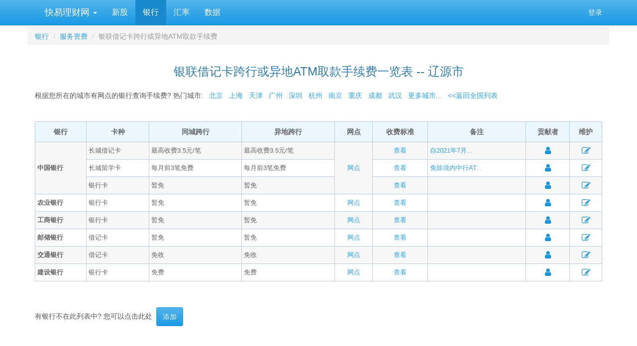

--- FILE ---
content_type: text/html; charset=utf-8
request_url: https://www.kylc.com/bank/fees/atmwithdrawal/220400.html
body_size: 19080
content:
<!DOCTYPE html>


<html lang="zh-CN">
    <head>
        <meta charset="utf-8">
        <title>银联卡跨行或异地ATM取款手续费一览表 --辽源市 -- 快易理财网</title>
        <meta name="description" content='辽源市哪家银行的银联卡用来跨行或异地ATM取款? 辽源市的银联卡跨行或异地ATM取款手续费一览表' />
        <meta name="keywords" content='中国银联 银联卡 借记卡 ATM 跨行 本行 异地 提现 取款 手续费 辽源市' />
        <meta name="viewport" content="width=device-width, initial-scale=1, maximum-scale=1, user-scalable=no">
        <meta name="applicable-device" content="pc,mobile" >
        <link rel="preload" href="/static3/fonts/glyphicons-halflings-regular.woff2" as="font" type="font/woff2" crossorigin>
        <link rel="preload" href="/static3/style/fonts/fontawesome-webfont.woff2?v=4.7.0" as="font" type="font/woff2" crossorigin>
        <link href="/static3/style/main.css?1103" rel="stylesheet">

        
        
<style>
    .row {margin-top: 5px; margin-bottom: 15px;}
    .table {border-collapse: collapse;border-color: gray;color: #666666;}
    .table td, .table th {border:1px solid #BACDDE !important;padding-right: 4px !important; padding-left: 4px !important;}
    .table thead tr th {background-color:#ebf6ff;padding:2px;font-weight:bold;font-size:14px;line-height:36px;}
    .table thead th {text-align: center;}
    .table tbody td {font-size: 13px;}
    .table tbody .bank_name {font-weight:bold;}

    .vertical-center {
        vertical-align: middle !important;
    }

</style>

        <style>
            #dialog_user_message .row { margin-top: 15px; }
        </style>
    </head>

    <body>
        <div id="ky_nav_bar" class="navbar navbar-default navbar-fixed-top">
            <div class="container">
                <div class="navbar-header">
                    
                    <div style="float:left;">
                        <ul class="nav navbar-nav">
                            <li class="dropdown main_menu">
                                <a class="dropdown-toggle" data-toggle="dropdown" href="#">&nbsp;快易理财网 <span class="caret"></span></a>
                                <ul class="dropdown-menu" aria-labelledby="download">
                                    <li role="presentation"><a role="menuitem" tabindex="-1" href="/">首页</a></li>
                                    <li role="presentation"><a role="menuitem" tabindex="-1" href="/ipo">新股在线</a></li>
                                    <li role="presentation"><a role="menuitem" tabindex="-1" href="/bank">银行</a></li>
                                    <li role="presentation"><a role="menuitem" tabindex="-1" href="/huilv">一站式汇率</a></li>
                                    <li role="presentation"><a role="menuitem" tabindex="-1" href="/stats">数据</a></li>
                                </ul>
                            </li>
                        </ul>
                    </div>
                    
                    <button class="navbar-toggle" type="button" data-toggle="collapse" data-target="#navbar-main">
                        <span class="icon-bar"></span>
                        <span class="icon-bar"></span>
                        <span class="icon-bar"></span>
                    </button>
                </div>

                <div class="navbar-collapse collapse" id="navbar-main">
                    <ul class="nav navbar-nav sub_menu">
                        
                            <li id="menu_ipo"><a href="/ipo">新股</a></li>
                            <li id="menu_bank"><a href="/bank">银行</a></li>
                            <li id="menu_huilv"><a href="/huilv">汇率</a></li>
                            <li id="menu_stats"><a href="/stats">数据</a></li>
                        
                    </ul>

                    <ul class="nav navbar-nav navbar-right">
                        <li id="menu_login" style="display:none;"><a href="/account/email_login" onclick="ga('send', 'event', 'Navbar', 'Community links', 'Blog');">登录</a></li>
                        <li id="menu_profile" style="display:none;" class="dropdown">
                            <a href="#" class="dropdown-toggle" data-toggle="dropdown" aria-haspopup="true" role="button" aria-expanded="false">
                                <i class="fa fa-user"></i> &nbsp;<span id="menu_profile_dropdown"></span>
                                <span class="caret"></span>
                            </a>
                            <ul class="dropdown-menu" role="menu" aria-labelledby="drop2">
                                <li role="presentation"><a id="menu_profile_main" role="menuitem" tabindex="-1" href=""><i class="fa fa-home" style="color:#1995dc;"></i> &nbsp; 我的首页</a></li>
                                <li role="presentation"><a id="menu_profile_edits" role="menuitem" tabindex="-1" href=""><i class="fa fa-edit" style="color:#1995dc;"></i> &nbsp; 我的编辑</a></li>
                                <li role="presentation" class="divider"></li>
                                <li role="presentation"><a role="menuitem" tabindex="-1" href="javascript:;" onclick="ucLogin_exit();"><i class="fa fa-power-off" style="color:#1995dc;"></i> &nbsp; 退出</a></li>
                            </ul>
                        </li>
                    </ul>
                </div>
            </div>
        </div>

        <div class="container">
            <script src="/static3/script/main.js?1103"></script>

            
            
            







<form class="form-horizontal" role="form">

    <div class="row">
        <ol class="breadcrumb" style="margin-bottom: 5px;">
            <li><a href="/bank">银行</a></li>
            <li><a href="/bank/fees">服务资费</a></li>
            <li class="active">银联借记卡跨行或异地ATM取款手续费</li>
        </ol>
    </div>

    <div class="row">
        <div class="text-center">
            <h3>银联借记卡跨行或异地ATM取款手续费一览表 -- 辽源市</h3>
        </div>
    </div>

    <div class="row">
        <div class="col-xs-12">
            <span>根据您所在的城市有网点的银行查询手续费? 热门城市: </span>
            

                &nbsp;&nbsp;<a href="/bank/fees/atmwithdrawal/110100.html" target="_self">北京</a>
                &nbsp;&nbsp;<a href="/bank/fees/atmwithdrawal/310100.html" target="_self">上海</a>
                &nbsp;&nbsp;<a href="/bank/fees/atmwithdrawal/120100.html" target="_self">天津</a>
                &nbsp;&nbsp;<a href="/bank/fees/atmwithdrawal/440100.html" target="_self">广州</a>
                &nbsp;&nbsp;<a href="/bank/fees/atmwithdrawal/440300.html" target="_self">深圳</a>
                &nbsp;&nbsp;<a href="/bank/fees/atmwithdrawal/330100.html" target="_self">杭州</a>
                &nbsp;&nbsp;<a href="/bank/fees/atmwithdrawal/320100.html" target="_self">南京</a>
                &nbsp;&nbsp;<a href="/bank/fees/atmwithdrawal/500100.html" target="_self">重庆</a>
                &nbsp;&nbsp;<a href="/bank/fees/atmwithdrawal/510100.html" target="_self">成都</a>
                &nbsp;&nbsp;<a href="/bank/fees/atmwithdrawal/420100.html" target="_self">武汉</a>

            <a href="javascript:" onclick="start_select_city_dialog();">&nbsp;&nbsp;更多城市...</a>
            &nbsp;&nbsp;<a href="/bank/fees/atmwithdrawal.html" target="_self"><<返回全国列表</a>
        </div>
    </div>

    <div class="row">
        <div class="col-xs-12">
            <div id="table_wrapper" class="table-responsive">
                <table id="table" class="table ui-responsive table-stripe">
                    <thead class="text-nowrap">
                        <tr>
                            <th>银行</th>
                            <th>卡种</th>
                            <th>同城跨行</th>
                            <th>异地跨行</th>
                            <th>&nbsp;网点&nbsp;</th>
                                <th>收费标准</th>
                            <th>备注</th>
                            <th>贡献者</th>
                            <th>维护</th>
                        </tr>
                    </thead>

                    <tbody>

                    

                        

                        
                        <tr>
                                <td rowspan='3' class='vertical-center text-nowrap bank_name'>中国银行</td>

                            <td >长城借记卡</td>
                            <td>最高收费3.5元/笔</td>
                            <td>最高收费3.5元/笔</td>
                            <td align="center" rowspan='3' class='vertical-center text-nowrap'><a href="/bank/branch/bank_boc.html" target="_blank">网点</a></td>
                                <td class="text-nowrap" align="center">
                                    <a href="https://www.bankofchina.com/bcservice/bi2/202107/t20210719_19747451.html" target="_blank">查看</a>
                                </td>

                            <td class="text-nowrap">
                                <a href="javascript:" onclick="show_info('中国银行长城借记卡备注', '自2021年7月25日起，对跨行同城、跨行异地ATM取现服务暂行免收手续费，恢复时间另行公告');"">自2021年7月...</a>
                            </td>
                            <td class="text-nowrap" align="center" style="text-align: center"><a href="javascript:" onclick="show_user_request_contributors_dialog('bf434ee2-f8cc-11eb-b1ad-f23c917e4121')"><i class="fa fa-user fa-lg" style="color:#1995dc;" /></a></td>
                            <td class="text-nowrap" align="center" style="text-align: center"><a href="javascript:" onclick="start_add('BOC','长城借记卡')"><i class="fa fa-edit fa-lg" style="color:#1995dc;" /></a></td>
                        </tr>
                        
                        <tr>
                                <td style="display:none"></td>

                            <td >长城留学卡</td>
                            <td>每月前3笔免费</td>
                            <td>每月前3笔免费</td>
                                <td style="display:none"></td>
                                <td class="text-nowrap" align="center">
                                    <a href="http://www.boc.cn/bcservice/bc2/201509/t20150908_5588392.html" target="_blank">查看</a>
                                </td>

                            <td class="text-nowrap">
                                <a href="javascript:" onclick="show_info('中国银行长城留学卡备注', '免除境内中行ATM存取现手续费<br /><br />长城富农卡同城跨行免3笔');"">免除境内中行AT...</a>
                            </td>
                            <td class="text-nowrap" align="center" style="text-align: center"><a href="javascript:" onclick="show_user_request_contributors_dialog('85fdfa64-1e52-11e7-acb4-52540056fd44')"><i class="fa fa-user fa-lg" style="color:#1995dc;" /></a></td>
                            <td class="text-nowrap" align="center" style="text-align: center"><a href="javascript:" onclick="start_add('BOC','长城留学卡')"><i class="fa fa-edit fa-lg" style="color:#1995dc;" /></a></td>
                        </tr>
                        
                        <tr>
                                <td style="display:none"></td>

                            <td >银行卡</td>
                            <td>暂免</td>
                            <td>暂免</td>
                                <td style="display:none"></td>
                                <td class="text-nowrap" align="center">
                                    <a href="https://www.boc.cn/bcservice/bi2/202107/t20210719_19747451.html" target="_blank">查看</a>
                                </td>

                            <td class="text-nowrap">
                                &nbsp;
                            </td>
                            <td class="text-nowrap" align="center" style="text-align: center"><a href="javascript:" onclick="show_user_request_contributors_dialog('9d85f842-0578-11e6-acb4-52540056fd44')"><i class="fa fa-user fa-lg" style="color:#1995dc;" /></a></td>
                            <td class="text-nowrap" align="center" style="text-align: center"><a href="javascript:" onclick="start_add('BOC','银行卡')"><i class="fa fa-edit fa-lg" style="color:#1995dc;" /></a></td>
                        </tr>

                        

                        
                        <tr>
                                <td class='text-nowrap bank_name'>农业银行</td>

                            <td >银行卡</td>
                            <td>暂免</td>
                            <td>暂免</td>
                            <td align="center" class='text-nowrap'><a href="/bank/branch/bank_abc.html" target="_blank">网点</a></td>
                                <td class="text-nowrap" align="center">
                                    <a href="http://www.abchina.com/cn/PersonalServices/SvcBulletin/202107/t20210723_2027672.htm" target="_blank">查看</a>
                                </td>

                            <td class="text-nowrap">
                                &nbsp;
                            </td>
                            <td class="text-nowrap" align="center" style="text-align: center"><a href="javascript:" onclick="show_user_request_contributors_dialog('425b7c02-0579-11e6-acb4-52540056fd44')"><i class="fa fa-user fa-lg" style="color:#1995dc;" /></a></td>
                            <td class="text-nowrap" align="center" style="text-align: center"><a href="javascript:" onclick="start_add('ABC','银行卡')"><i class="fa fa-edit fa-lg" style="color:#1995dc;" /></a></td>
                        </tr>

                        

                        
                        <tr>
                                <td class='text-nowrap bank_name'>工商银行</td>

                            <td >银行卡</td>
                            <td>暂免</td>
                            <td>暂免</td>
                            <td align="center" class='text-nowrap'><a href="/bank/branch/bank_icbc.html" target="_blank">网点</a></td>
                                <td class="text-nowrap" align="center">
                                    <a href="http://www.icbc.com.cn/icbc/%e9%87%8d%e8%a6%81%e5%85%ac%e5%91%8a/%e5%85%b3%e4%ba%8e%e8%b0%83%e6%95%b4ATM%e8%b7%a8%e8%a1%8c%e5%8f%96%e7%8e%b0%e6%9c%8d%e5%8a%a1%e6%94%b6%e8%b4%b9%e6%a0%87%e5%87%86%e7%9a%84%e5%85%ac%e5%91%8a0723.htm" target="_blank">查看</a>
                                </td>

                            <td class="text-nowrap">
                                &nbsp;
                            </td>
                            <td class="text-nowrap" align="center" style="text-align: center"><a href="javascript:" onclick="show_user_request_contributors_dialog('deeb7128-0577-11e6-acb4-52540056fd44')"><i class="fa fa-user fa-lg" style="color:#1995dc;" /></a></td>
                            <td class="text-nowrap" align="center" style="text-align: center"><a href="javascript:" onclick="start_add('ICBC','银行卡')"><i class="fa fa-edit fa-lg" style="color:#1995dc;" /></a></td>
                        </tr>

                        

                        
                        <tr>
                                <td class='text-nowrap bank_name'>邮储银行</td>

                            <td >借记卡</td>
                            <td>暂免</td>
                            <td>暂免</td>
                            <td align="center" class='text-nowrap'><a href="/bank/branch/bank_psbc.html" target="_blank">网点</a></td>
                                <td class="text-nowrap" align="center">
                                    <a href="https://www.psbc.com/cn/gyyc/zygg/202107/t20210723_113914.html" target="_blank">查看</a>
                                </td>

                            <td class="text-nowrap">
                                &nbsp;
                            </td>
                            <td class="text-nowrap" align="center" style="text-align: center"><a href="javascript:" onclick="show_user_request_contributors_dialog('b1546822-99cd-11e8-8697-525400f2ce0e')"><i class="fa fa-user fa-lg" style="color:#1995dc;" /></a></td>
                            <td class="text-nowrap" align="center" style="text-align: center"><a href="javascript:" onclick="start_add('PSBC','借记卡')"><i class="fa fa-edit fa-lg" style="color:#1995dc;" /></a></td>
                        </tr>

                        

                        
                        <tr>
                                <td class='text-nowrap bank_name'>交通银行</td>

                            <td >借记卡</td>
                            <td>免收</td>
                            <td>免收</td>
                            <td align="center" class='text-nowrap'><a href="/bank/branch/bank_bocm.html" target="_blank">网点</a></td>
                                <td class="text-nowrap" align="center">
                                    <a href="https://www.bankcomm.com/BankCommSite/shtml/jyjr/cn/7158/7825/2636948.shtml?channelId=7825" target="_blank">查看</a>
                                </td>

                            <td class="text-nowrap">
                                &nbsp;
                            </td>
                            <td class="text-nowrap" align="center" style="text-align: center"><a href="javascript:" onclick="show_user_request_contributors_dialog('2c515328-95e1-11e8-af40-525400f2ce0e')"><i class="fa fa-user fa-lg" style="color:#1995dc;" /></a></td>
                            <td class="text-nowrap" align="center" style="text-align: center"><a href="javascript:" onclick="start_add('BOCM','借记卡')"><i class="fa fa-edit fa-lg" style="color:#1995dc;" /></a></td>
                        </tr>

                        

                        
                        <tr>
                                <td class='text-nowrap bank_name'>建设银行</td>

                            <td >银行卡</td>
                            <td>免费</td>
                            <td>免费</td>
                            <td align="center" class='text-nowrap'><a href="/bank/branch/bank_ccb.html" target="_blank">网点</a></td>
                                <td class="text-nowrap" align="center">
                                    <a href="http://www1.ccb.com/cn/v3/include/notice/20210723_1627026007.html" target="_blank">查看</a>
                                </td>

                            <td class="text-nowrap">
                                &nbsp;
                            </td>
                            <td class="text-nowrap" align="center" style="text-align: center"><a href="javascript:" onclick="show_user_request_contributors_dialog('c6e117c0-0579-11e6-acb4-52540056fd44')"><i class="fa fa-user fa-lg" style="color:#1995dc;" /></a></td>
                            <td class="text-nowrap" align="center" style="text-align: center"><a href="javascript:" onclick="start_add('CCB','银行卡')"><i class="fa fa-edit fa-lg" style="color:#1995dc;" /></a></td>
                        </tr>

                    </tbody>
                </table>
            </div>

            <div id="dialog_user_request_contributors" class="modal fade" role="dialog">
    <div class="modal-dialog modal-md">
        <div class="modal-content">
            <div class="modal-header">
                <button type="button" class="close" data-dismiss="modal" aria-label="Close"><span aria-hidden="true">&times;</span></button>
                <h4 class="modal-title">贡献者</h4>
            </div>
            <div class="modal-body">
                <div class="container-fluid" id="dialog_user_request_contributors_detail">
                </div>
            </div>
            <div class="modal-footer">
                <button type="button" class="btn btn-default" data-dismiss="modal">关闭</button>
            </div>
        </div>
    </div>

    <script>
        function show_user_request_contributors_dialog(user_request_sub_type_id)
        {
            var table_detail = '<div class="form-group"><label class="col-md-3">贡献者</label><label class="col-md-3">时间</label> <label class="col-md-6">修改</label> </div>';
            $('#dialog_user_request_contributors_detail').html(table_detail + '<div><i class="fa fa-spinner fa-spin" aria-hidden="true"></i>&nbsp;加载中，请稍候...</div>');
            $('#dialog_user_request_contributors').modal('show');

            $.ajax({
                type: 'GET',
                url: "/common/service/user_request/contributors?sub_type=" + user_request_sub_type_id,
                success: function(msg){
                    for (var i = 0; i < msg.length; i++) {
                        table_detail = table_detail + '<div class="form-group"><a href="javascript:;" name="' + msg[i].user + '" class="col-md-3 ky_user_context_menu">' + msg[i].user + '</a><label class="col-md-3">' + msg[i].request_time + '</label> <label class="col-md-6">'+ msg[i].comments +'</label> </div>';
                    }

                    $('#dialog_user_request_contributors_detail').html(table_detail);
                }
            });
        }

    </script>

</div>

            


<div id="dialog_select_city" class="modal fade" role="dialog">
    <div class="modal-dialog modal-lg">
        <div class="modal-content">
            <div class="modal-header">
                <button type="button" class="close" data-dismiss="modal" aria-label="Close"><span aria-hidden="true">&times;</span></button>
                <h4 class="modal-title">选择城市</h4>
            </div>

            <div class="modal-body">
                <div class="container-fluid">

                    

                    <div class="form-group">
                        <div class="col-md-2">A - 安徽省</div>

                        
                        <div class="col-md-10">
                            <ul class="list-inline">
                                <li class="item city_item">
                                        <a href="/bank/fees/atmwithdrawal/340100.html" onclick="close_select_city_dialog();return true;" target="_self">合肥市</a>
                                </li>
                                <li class="item city_item">
                                        <a href="/bank/fees/atmwithdrawal/340200.html" onclick="close_select_city_dialog();return true;" target="_self">芜湖市</a>
                                </li>
                                <li class="item city_item">
                                        <a href="/bank/fees/atmwithdrawal/340300.html" onclick="close_select_city_dialog();return true;" target="_self">蚌埠市</a>
                                </li>
                                <li class="item city_item">
                                        <a href="/bank/fees/atmwithdrawal/340400.html" onclick="close_select_city_dialog();return true;" target="_self">淮南市</a>
                                </li>
                                <li class="item city_item">
                                        <a href="/bank/fees/atmwithdrawal/340500.html" onclick="close_select_city_dialog();return true;" target="_self">马鞍山市</a>
                                </li>
                                <li class="item city_item">
                                        <a href="/bank/fees/atmwithdrawal/340600.html" onclick="close_select_city_dialog();return true;" target="_self">淮北市</a>
                                </li>
                                <li class="item city_item">
                                        <a href="/bank/fees/atmwithdrawal/340700.html" onclick="close_select_city_dialog();return true;" target="_self">铜陵市</a>
                                </li>
                                <li class="item city_item">
                                        <a href="/bank/fees/atmwithdrawal/340800.html" onclick="close_select_city_dialog();return true;" target="_self">安庆市</a>
                                </li>
                                <li class="item city_item">
                                        <a href="/bank/fees/atmwithdrawal/341000.html" onclick="close_select_city_dialog();return true;" target="_self">黄山市</a>
                                </li>
                                <li class="item city_item">
                                        <a href="/bank/fees/atmwithdrawal/341100.html" onclick="close_select_city_dialog();return true;" target="_self">滁州市</a>
                                </li>
                                <li class="item city_item">
                                        <a href="/bank/fees/atmwithdrawal/341200.html" onclick="close_select_city_dialog();return true;" target="_self">阜阳市</a>
                                </li>
                                <li class="item city_item">
                                        <a href="/bank/fees/atmwithdrawal/341300.html" onclick="close_select_city_dialog();return true;" target="_self">宿州市</a>
                                </li>
                                <li class="item city_item">
                                        <a href="/bank/fees/atmwithdrawal/341500.html" onclick="close_select_city_dialog();return true;" target="_self">六安市</a>
                                </li>
                                <li class="item city_item">
                                        <a href="/bank/fees/atmwithdrawal/341600.html" onclick="close_select_city_dialog();return true;" target="_self">亳州市</a>
                                </li>
                                <li class="item city_item">
                                        <a href="/bank/fees/atmwithdrawal/341700.html" onclick="close_select_city_dialog();return true;" target="_self">池州市</a>
                                </li>
                                <li class="item city_item">
                                        <a href="/bank/fees/atmwithdrawal/341800.html" onclick="close_select_city_dialog();return true;" target="_self">宣城市</a>
                                </li>
                            </ul>
                        </div>
                    </div>
                    <div class="form-group">
                        <div class="col-md-2">B - 北京市</div>

                        
                        <div class="col-md-10">
                            <ul class="list-inline">
                                <li class="item city_item">
                                        <a href="/bank/fees/atmwithdrawal/110100.html" onclick="close_select_city_dialog();return true;" target="_self">北京市</a>
                                </li>
                            </ul>
                        </div>
                    </div>
                    <div class="form-group">
                        <div class="col-md-2">C - 重庆市</div>

                        
                        <div class="col-md-10">
                            <ul class="list-inline">
                                <li class="item city_item">
                                        <a href="/bank/fees/atmwithdrawal/500100.html" onclick="close_select_city_dialog();return true;" target="_self">重庆市</a>
                                </li>
                            </ul>
                        </div>
                    </div>
                    <div class="form-group">
                        <div class="col-md-2">F - 福建省</div>

                        
                        <div class="col-md-10">
                            <ul class="list-inline">
                                <li class="item city_item">
                                        <a href="/bank/fees/atmwithdrawal/350100.html" onclick="close_select_city_dialog();return true;" target="_self">福州市</a>
                                </li>
                                <li class="item city_item">
                                        <a href="/bank/fees/atmwithdrawal/350200.html" onclick="close_select_city_dialog();return true;" target="_self">厦门市</a>
                                </li>
                                <li class="item city_item">
                                        <a href="/bank/fees/atmwithdrawal/350300.html" onclick="close_select_city_dialog();return true;" target="_self">莆田市</a>
                                </li>
                                <li class="item city_item">
                                        <a href="/bank/fees/atmwithdrawal/350400.html" onclick="close_select_city_dialog();return true;" target="_self">三明市</a>
                                </li>
                                <li class="item city_item">
                                        <a href="/bank/fees/atmwithdrawal/350500.html" onclick="close_select_city_dialog();return true;" target="_self">泉州市</a>
                                </li>
                                <li class="item city_item">
                                        <a href="/bank/fees/atmwithdrawal/350600.html" onclick="close_select_city_dialog();return true;" target="_self">漳州市</a>
                                </li>
                                <li class="item city_item">
                                        <a href="/bank/fees/atmwithdrawal/350700.html" onclick="close_select_city_dialog();return true;" target="_self">南平市</a>
                                </li>
                                <li class="item city_item">
                                        <a href="/bank/fees/atmwithdrawal/350800.html" onclick="close_select_city_dialog();return true;" target="_self">龙岩市</a>
                                </li>
                                <li class="item city_item">
                                        <a href="/bank/fees/atmwithdrawal/350900.html" onclick="close_select_city_dialog();return true;" target="_self">宁德市</a>
                                </li>
                            </ul>
                        </div>
                    </div>
                    <div class="form-group">
                        <div class="col-md-2">G - 贵州省</div>

                        
                        <div class="col-md-10">
                            <ul class="list-inline">
                                <li class="item city_item">
                                        <a href="/bank/fees/atmwithdrawal/520100.html" onclick="close_select_city_dialog();return true;" target="_self">贵阳市</a>
                                </li>
                                <li class="item city_item">
                                        <a href="/bank/fees/atmwithdrawal/520200.html" onclick="close_select_city_dialog();return true;" target="_self">六盘水市</a>
                                </li>
                                <li class="item city_item">
                                        <a href="/bank/fees/atmwithdrawal/520300.html" onclick="close_select_city_dialog();return true;" target="_self">遵义市</a>
                                </li>
                                <li class="item city_item">
                                        <a href="/bank/fees/atmwithdrawal/520400.html" onclick="close_select_city_dialog();return true;" target="_self">安顺市</a>
                                </li>
                                <li class="item city_item">
                                        <a href="/bank/fees/atmwithdrawal/522300.html" onclick="close_select_city_dialog();return true;" target="_self">黔西南布依族苗族自治州</a>
                                </li>
                                <li class="item city_item">
                                        <a href="/bank/fees/atmwithdrawal/522600.html" onclick="close_select_city_dialog();return true;" target="_self">黔东南苗族侗族自治州</a>
                                </li>
                                <li class="item city_item">
                                        <a href="/bank/fees/atmwithdrawal/522700.html" onclick="close_select_city_dialog();return true;" target="_self">黔南布依族苗族自治州</a>
                                </li>
                                <li class="item city_item">
                                        <a href="/bank/fees/atmwithdrawal/520500.html" onclick="close_select_city_dialog();return true;" target="_self">毕节市</a>
                                </li>
                                <li class="item city_item">
                                        <a href="/bank/fees/atmwithdrawal/520600.html" onclick="close_select_city_dialog();return true;" target="_self">铜仁市</a>
                                </li>
                            </ul>
                        </div>
                    </div>
                    <div class="form-group">
                        <div class="col-md-2">G - 广西</div>

                        
                        <div class="col-md-10">
                            <ul class="list-inline">
                                <li class="item city_item">
                                        <a href="/bank/fees/atmwithdrawal/450100.html" onclick="close_select_city_dialog();return true;" target="_self">南宁市</a>
                                </li>
                                <li class="item city_item">
                                        <a href="/bank/fees/atmwithdrawal/450200.html" onclick="close_select_city_dialog();return true;" target="_self">柳州市</a>
                                </li>
                                <li class="item city_item">
                                        <a href="/bank/fees/atmwithdrawal/450300.html" onclick="close_select_city_dialog();return true;" target="_self">桂林市</a>
                                </li>
                                <li class="item city_item">
                                        <a href="/bank/fees/atmwithdrawal/450400.html" onclick="close_select_city_dialog();return true;" target="_self">梧州市</a>
                                </li>
                                <li class="item city_item">
                                        <a href="/bank/fees/atmwithdrawal/450500.html" onclick="close_select_city_dialog();return true;" target="_self">北海市</a>
                                </li>
                                <li class="item city_item">
                                        <a href="/bank/fees/atmwithdrawal/450600.html" onclick="close_select_city_dialog();return true;" target="_self">防城港市</a>
                                </li>
                                <li class="item city_item">
                                        <a href="/bank/fees/atmwithdrawal/450700.html" onclick="close_select_city_dialog();return true;" target="_self">钦州市</a>
                                </li>
                                <li class="item city_item">
                                        <a href="/bank/fees/atmwithdrawal/450800.html" onclick="close_select_city_dialog();return true;" target="_self">贵港市</a>
                                </li>
                                <li class="item city_item">
                                        <a href="/bank/fees/atmwithdrawal/450900.html" onclick="close_select_city_dialog();return true;" target="_self">玉林市</a>
                                </li>
                                <li class="item city_item">
                                        <a href="/bank/fees/atmwithdrawal/451000.html" onclick="close_select_city_dialog();return true;" target="_self">百色市</a>
                                </li>
                                <li class="item city_item">
                                        <a href="/bank/fees/atmwithdrawal/451100.html" onclick="close_select_city_dialog();return true;" target="_self">贺州市</a>
                                </li>
                                <li class="item city_item">
                                        <a href="/bank/fees/atmwithdrawal/451200.html" onclick="close_select_city_dialog();return true;" target="_self">河池市</a>
                                </li>
                                <li class="item city_item">
                                        <a href="/bank/fees/atmwithdrawal/451300.html" onclick="close_select_city_dialog();return true;" target="_self">来宾市</a>
                                </li>
                                <li class="item city_item">
                                        <a href="/bank/fees/atmwithdrawal/451400.html" onclick="close_select_city_dialog();return true;" target="_self">崇左市</a>
                                </li>
                            </ul>
                        </div>
                    </div>
                    <div class="form-group">
                        <div class="col-md-2">G - 广东省</div>

                        
                        <div class="col-md-10">
                            <ul class="list-inline">
                                <li class="item city_item">
                                        <a href="/bank/fees/atmwithdrawal/440100.html" onclick="close_select_city_dialog();return true;" target="_self">广州市</a>
                                </li>
                                <li class="item city_item">
                                        <a href="/bank/fees/atmwithdrawal/440200.html" onclick="close_select_city_dialog();return true;" target="_self">韶关市</a>
                                </li>
                                <li class="item city_item">
                                        <a href="/bank/fees/atmwithdrawal/440300.html" onclick="close_select_city_dialog();return true;" target="_self">深圳市</a>
                                </li>
                                <li class="item city_item">
                                        <a href="/bank/fees/atmwithdrawal/440400.html" onclick="close_select_city_dialog();return true;" target="_self">珠海市</a>
                                </li>
                                <li class="item city_item">
                                        <a href="/bank/fees/atmwithdrawal/440500.html" onclick="close_select_city_dialog();return true;" target="_self">汕头市</a>
                                </li>
                                <li class="item city_item">
                                        <a href="/bank/fees/atmwithdrawal/440600.html" onclick="close_select_city_dialog();return true;" target="_self">佛山市</a>
                                </li>
                                <li class="item city_item">
                                        <a href="/bank/fees/atmwithdrawal/440700.html" onclick="close_select_city_dialog();return true;" target="_self">江门市</a>
                                </li>
                                <li class="item city_item">
                                        <a href="/bank/fees/atmwithdrawal/440800.html" onclick="close_select_city_dialog();return true;" target="_self">湛江市</a>
                                </li>
                                <li class="item city_item">
                                        <a href="/bank/fees/atmwithdrawal/440900.html" onclick="close_select_city_dialog();return true;" target="_self">茂名市</a>
                                </li>
                                <li class="item city_item">
                                        <a href="/bank/fees/atmwithdrawal/441200.html" onclick="close_select_city_dialog();return true;" target="_self">肇庆市</a>
                                </li>
                                <li class="item city_item">
                                        <a href="/bank/fees/atmwithdrawal/441300.html" onclick="close_select_city_dialog();return true;" target="_self">惠州市</a>
                                </li>
                                <li class="item city_item">
                                        <a href="/bank/fees/atmwithdrawal/441400.html" onclick="close_select_city_dialog();return true;" target="_self">梅州市</a>
                                </li>
                                <li class="item city_item">
                                        <a href="/bank/fees/atmwithdrawal/441500.html" onclick="close_select_city_dialog();return true;" target="_self">汕尾市</a>
                                </li>
                                <li class="item city_item">
                                        <a href="/bank/fees/atmwithdrawal/441600.html" onclick="close_select_city_dialog();return true;" target="_self">河源市</a>
                                </li>
                                <li class="item city_item">
                                        <a href="/bank/fees/atmwithdrawal/441700.html" onclick="close_select_city_dialog();return true;" target="_self">阳江市</a>
                                </li>
                                <li class="item city_item">
                                        <a href="/bank/fees/atmwithdrawal/441800.html" onclick="close_select_city_dialog();return true;" target="_self">清远市</a>
                                </li>
                                <li class="item city_item">
                                        <a href="/bank/fees/atmwithdrawal/441900.html" onclick="close_select_city_dialog();return true;" target="_self">东莞市</a>
                                </li>
                                <li class="item city_item">
                                        <a href="/bank/fees/atmwithdrawal/442000.html" onclick="close_select_city_dialog();return true;" target="_self">中山市</a>
                                </li>
                                <li class="item city_item">
                                        <a href="/bank/fees/atmwithdrawal/445100.html" onclick="close_select_city_dialog();return true;" target="_self">潮州市</a>
                                </li>
                                <li class="item city_item">
                                        <a href="/bank/fees/atmwithdrawal/445200.html" onclick="close_select_city_dialog();return true;" target="_self">揭阳市</a>
                                </li>
                                <li class="item city_item">
                                        <a href="/bank/fees/atmwithdrawal/445300.html" onclick="close_select_city_dialog();return true;" target="_self">云浮市</a>
                                </li>
                            </ul>
                        </div>
                    </div>
                    <div class="form-group">
                        <div class="col-md-2">G - 甘肃省</div>

                        
                        <div class="col-md-10">
                            <ul class="list-inline">
                                <li class="item city_item">
                                        <a href="/bank/fees/atmwithdrawal/620100.html" onclick="close_select_city_dialog();return true;" target="_self">兰州市</a>
                                </li>
                                <li class="item city_item">
                                        <a href="/bank/fees/atmwithdrawal/620200.html" onclick="close_select_city_dialog();return true;" target="_self">嘉峪关市</a>
                                </li>
                                <li class="item city_item">
                                        <a href="/bank/fees/atmwithdrawal/620300.html" onclick="close_select_city_dialog();return true;" target="_self">金昌市</a>
                                </li>
                                <li class="item city_item">
                                        <a href="/bank/fees/atmwithdrawal/620400.html" onclick="close_select_city_dialog();return true;" target="_self">白银市</a>
                                </li>
                                <li class="item city_item">
                                        <a href="/bank/fees/atmwithdrawal/620500.html" onclick="close_select_city_dialog();return true;" target="_self">天水市</a>
                                </li>
                                <li class="item city_item">
                                        <a href="/bank/fees/atmwithdrawal/620600.html" onclick="close_select_city_dialog();return true;" target="_self">武威市</a>
                                </li>
                                <li class="item city_item">
                                        <a href="/bank/fees/atmwithdrawal/620700.html" onclick="close_select_city_dialog();return true;" target="_self">张掖市</a>
                                </li>
                                <li class="item city_item">
                                        <a href="/bank/fees/atmwithdrawal/620800.html" onclick="close_select_city_dialog();return true;" target="_self">平凉市</a>
                                </li>
                                <li class="item city_item">
                                        <a href="/bank/fees/atmwithdrawal/620900.html" onclick="close_select_city_dialog();return true;" target="_self">酒泉市</a>
                                </li>
                                <li class="item city_item">
                                        <a href="/bank/fees/atmwithdrawal/621000.html" onclick="close_select_city_dialog();return true;" target="_self">庆阳市</a>
                                </li>
                                <li class="item city_item">
                                        <a href="/bank/fees/atmwithdrawal/621100.html" onclick="close_select_city_dialog();return true;" target="_self">定西市</a>
                                </li>
                                <li class="item city_item">
                                        <a href="/bank/fees/atmwithdrawal/621200.html" onclick="close_select_city_dialog();return true;" target="_self">陇南市</a>
                                </li>
                                <li class="item city_item">
                                        <a href="/bank/fees/atmwithdrawal/622900.html" onclick="close_select_city_dialog();return true;" target="_self">临夏回族自治州</a>
                                </li>
                                <li class="item city_item">
                                        <a href="/bank/fees/atmwithdrawal/623000.html" onclick="close_select_city_dialog();return true;" target="_self">甘南藏族自治州</a>
                                </li>
                            </ul>
                        </div>
                    </div>
                    <div class="form-group">
                        <div class="col-md-2">H - 河南省</div>

                        
                        <div class="col-md-10">
                            <ul class="list-inline">
                                <li class="item city_item">
                                        <a href="/bank/fees/atmwithdrawal/410100.html" onclick="close_select_city_dialog();return true;" target="_self">郑州市</a>
                                </li>
                                <li class="item city_item">
                                        <a href="/bank/fees/atmwithdrawal/410200.html" onclick="close_select_city_dialog();return true;" target="_self">开封市</a>
                                </li>
                                <li class="item city_item">
                                        <a href="/bank/fees/atmwithdrawal/410300.html" onclick="close_select_city_dialog();return true;" target="_self">洛阳市</a>
                                </li>
                                <li class="item city_item">
                                        <a href="/bank/fees/atmwithdrawal/410400.html" onclick="close_select_city_dialog();return true;" target="_self">平顶山市</a>
                                </li>
                                <li class="item city_item">
                                        <a href="/bank/fees/atmwithdrawal/410500.html" onclick="close_select_city_dialog();return true;" target="_self">安阳市</a>
                                </li>
                                <li class="item city_item">
                                        <a href="/bank/fees/atmwithdrawal/410600.html" onclick="close_select_city_dialog();return true;" target="_self">鹤壁市</a>
                                </li>
                                <li class="item city_item">
                                        <a href="/bank/fees/atmwithdrawal/410700.html" onclick="close_select_city_dialog();return true;" target="_self">新乡市</a>
                                </li>
                                <li class="item city_item">
                                        <a href="/bank/fees/atmwithdrawal/410800.html" onclick="close_select_city_dialog();return true;" target="_self">焦作市</a>
                                </li>
                                <li class="item city_item">
                                        <a href="/bank/fees/atmwithdrawal/410900.html" onclick="close_select_city_dialog();return true;" target="_self">濮阳市</a>
                                </li>
                                <li class="item city_item">
                                        <a href="/bank/fees/atmwithdrawal/411000.html" onclick="close_select_city_dialog();return true;" target="_self">许昌市</a>
                                </li>
                                <li class="item city_item">
                                        <a href="/bank/fees/atmwithdrawal/411100.html" onclick="close_select_city_dialog();return true;" target="_self">漯河市</a>
                                </li>
                                <li class="item city_item">
                                        <a href="/bank/fees/atmwithdrawal/411200.html" onclick="close_select_city_dialog();return true;" target="_self">三门峡市</a>
                                </li>
                                <li class="item city_item">
                                        <a href="/bank/fees/atmwithdrawal/411300.html" onclick="close_select_city_dialog();return true;" target="_self">南阳市</a>
                                </li>
                                <li class="item city_item">
                                        <a href="/bank/fees/atmwithdrawal/411400.html" onclick="close_select_city_dialog();return true;" target="_self">商丘市</a>
                                </li>
                                <li class="item city_item">
                                        <a href="/bank/fees/atmwithdrawal/411500.html" onclick="close_select_city_dialog();return true;" target="_self">信阳市</a>
                                </li>
                                <li class="item city_item">
                                        <a href="/bank/fees/atmwithdrawal/411600.html" onclick="close_select_city_dialog();return true;" target="_self">周口市</a>
                                </li>
                                <li class="item city_item">
                                        <a href="/bank/fees/atmwithdrawal/411700.html" onclick="close_select_city_dialog();return true;" target="_self">驻马店市</a>
                                </li>
                                <li class="item city_item">
                                        <a href="/bank/fees/atmwithdrawal/411800.html" onclick="close_select_city_dialog();return true;" target="_self">济源市</a>
                                </li>
                            </ul>
                        </div>
                    </div>
                    <div class="form-group">
                        <div class="col-md-2">H - 河北省</div>

                        
                        <div class="col-md-10">
                            <ul class="list-inline">
                                <li class="item city_item">
                                        <a href="/bank/fees/atmwithdrawal/130100.html" onclick="close_select_city_dialog();return true;" target="_self">石家庄市</a>
                                </li>
                                <li class="item city_item">
                                        <a href="/bank/fees/atmwithdrawal/130200.html" onclick="close_select_city_dialog();return true;" target="_self">唐山市</a>
                                </li>
                                <li class="item city_item">
                                        <a href="/bank/fees/atmwithdrawal/130300.html" onclick="close_select_city_dialog();return true;" target="_self">秦皇岛市</a>
                                </li>
                                <li class="item city_item">
                                        <a href="/bank/fees/atmwithdrawal/130400.html" onclick="close_select_city_dialog();return true;" target="_self">邯郸市</a>
                                </li>
                                <li class="item city_item">
                                        <a href="/bank/fees/atmwithdrawal/130500.html" onclick="close_select_city_dialog();return true;" target="_self">邢台市</a>
                                </li>
                                <li class="item city_item">
                                        <a href="/bank/fees/atmwithdrawal/130600.html" onclick="close_select_city_dialog();return true;" target="_self">保定市</a>
                                </li>
                                <li class="item city_item">
                                        <a href="/bank/fees/atmwithdrawal/130700.html" onclick="close_select_city_dialog();return true;" target="_self">张家口市</a>
                                </li>
                                <li class="item city_item">
                                        <a href="/bank/fees/atmwithdrawal/130800.html" onclick="close_select_city_dialog();return true;" target="_self">承德市</a>
                                </li>
                                <li class="item city_item">
                                        <a href="/bank/fees/atmwithdrawal/130900.html" onclick="close_select_city_dialog();return true;" target="_self">沧州市</a>
                                </li>
                                <li class="item city_item">
                                        <a href="/bank/fees/atmwithdrawal/131000.html" onclick="close_select_city_dialog();return true;" target="_self">廊坊市</a>
                                </li>
                                <li class="item city_item">
                                        <a href="/bank/fees/atmwithdrawal/131100.html" onclick="close_select_city_dialog();return true;" target="_self">衡水市</a>
                                </li>
                            </ul>
                        </div>
                    </div>
                    <div class="form-group">
                        <div class="col-md-2">H - 黑龙江省</div>

                        
                        <div class="col-md-10">
                            <ul class="list-inline">
                                <li class="item city_item">
                                        <a href="/bank/fees/atmwithdrawal/230100.html" onclick="close_select_city_dialog();return true;" target="_self">哈尔滨市</a>
                                </li>
                                <li class="item city_item">
                                        <a href="/bank/fees/atmwithdrawal/230200.html" onclick="close_select_city_dialog();return true;" target="_self">齐齐哈尔市</a>
                                </li>
                                <li class="item city_item">
                                        <a href="/bank/fees/atmwithdrawal/230300.html" onclick="close_select_city_dialog();return true;" target="_self">鸡西市</a>
                                </li>
                                <li class="item city_item">
                                        <a href="/bank/fees/atmwithdrawal/230400.html" onclick="close_select_city_dialog();return true;" target="_self">鹤岗市</a>
                                </li>
                                <li class="item city_item">
                                        <a href="/bank/fees/atmwithdrawal/230500.html" onclick="close_select_city_dialog();return true;" target="_self">双鸭山市</a>
                                </li>
                                <li class="item city_item">
                                        <a href="/bank/fees/atmwithdrawal/230600.html" onclick="close_select_city_dialog();return true;" target="_self">大庆市</a>
                                </li>
                                <li class="item city_item">
                                        <a href="/bank/fees/atmwithdrawal/230700.html" onclick="close_select_city_dialog();return true;" target="_self">伊春市</a>
                                </li>
                                <li class="item city_item">
                                        <a href="/bank/fees/atmwithdrawal/230800.html" onclick="close_select_city_dialog();return true;" target="_self">佳木斯市</a>
                                </li>
                                <li class="item city_item">
                                        <a href="/bank/fees/atmwithdrawal/230900.html" onclick="close_select_city_dialog();return true;" target="_self">七台河市</a>
                                </li>
                                <li class="item city_item">
                                        <a href="/bank/fees/atmwithdrawal/231000.html" onclick="close_select_city_dialog();return true;" target="_self">牡丹江市</a>
                                </li>
                                <li class="item city_item">
                                        <a href="/bank/fees/atmwithdrawal/231100.html" onclick="close_select_city_dialog();return true;" target="_self">黑河市</a>
                                </li>
                                <li class="item city_item">
                                        <a href="/bank/fees/atmwithdrawal/231200.html" onclick="close_select_city_dialog();return true;" target="_self">绥化市</a>
                                </li>
                            </ul>
                        </div>
                    </div>
                    <div class="form-group">
                        <div class="col-md-2">H - 湖北省</div>

                        
                        <div class="col-md-10">
                            <ul class="list-inline">
                                <li class="item city_item">
                                        <a href="/bank/fees/atmwithdrawal/420100.html" onclick="close_select_city_dialog();return true;" target="_self">武汉市</a>
                                </li>
                                <li class="item city_item">
                                        <a href="/bank/fees/atmwithdrawal/420200.html" onclick="close_select_city_dialog();return true;" target="_self">黄石市</a>
                                </li>
                                <li class="item city_item">
                                        <a href="/bank/fees/atmwithdrawal/420300.html" onclick="close_select_city_dialog();return true;" target="_self">十堰市</a>
                                </li>
                                <li class="item city_item">
                                        <a href="/bank/fees/atmwithdrawal/420500.html" onclick="close_select_city_dialog();return true;" target="_self">宜昌市</a>
                                </li>
                                <li class="item city_item">
                                        <a href="/bank/fees/atmwithdrawal/420700.html" onclick="close_select_city_dialog();return true;" target="_self">鄂州市</a>
                                </li>
                                <li class="item city_item">
                                        <a href="/bank/fees/atmwithdrawal/420800.html" onclick="close_select_city_dialog();return true;" target="_self">荆门市</a>
                                </li>
                                <li class="item city_item">
                                        <a href="/bank/fees/atmwithdrawal/420900.html" onclick="close_select_city_dialog();return true;" target="_self">孝感市</a>
                                </li>
                                <li class="item city_item">
                                        <a href="/bank/fees/atmwithdrawal/421000.html" onclick="close_select_city_dialog();return true;" target="_self">荆州市</a>
                                </li>
                                <li class="item city_item">
                                        <a href="/bank/fees/atmwithdrawal/421100.html" onclick="close_select_city_dialog();return true;" target="_self">黄冈市</a>
                                </li>
                                <li class="item city_item">
                                        <a href="/bank/fees/atmwithdrawal/421200.html" onclick="close_select_city_dialog();return true;" target="_self">咸宁市</a>
                                </li>
                                <li class="item city_item">
                                        <a href="/bank/fees/atmwithdrawal/421300.html" onclick="close_select_city_dialog();return true;" target="_self">随州市</a>
                                </li>
                                <li class="item city_item">
                                        <a href="/bank/fees/atmwithdrawal/422800.html" onclick="close_select_city_dialog();return true;" target="_self">恩施土家族苗族自治州</a>
                                </li>
                                <li class="item city_item">
                                        <a href="/bank/fees/atmwithdrawal/420600.html" onclick="close_select_city_dialog();return true;" target="_self">襄阳市</a>
                                </li>
                            </ul>
                        </div>
                    </div>
                    <div class="form-group">
                        <div class="col-md-2">H - 湖南省</div>

                        
                        <div class="col-md-10">
                            <ul class="list-inline">
                                <li class="item city_item">
                                        <a href="/bank/fees/atmwithdrawal/430100.html" onclick="close_select_city_dialog();return true;" target="_self">长沙市</a>
                                </li>
                                <li class="item city_item">
                                        <a href="/bank/fees/atmwithdrawal/430200.html" onclick="close_select_city_dialog();return true;" target="_self">株洲市</a>
                                </li>
                                <li class="item city_item">
                                        <a href="/bank/fees/atmwithdrawal/430300.html" onclick="close_select_city_dialog();return true;" target="_self">湘潭市</a>
                                </li>
                                <li class="item city_item">
                                        <a href="/bank/fees/atmwithdrawal/430400.html" onclick="close_select_city_dialog();return true;" target="_self">衡阳市</a>
                                </li>
                                <li class="item city_item">
                                        <a href="/bank/fees/atmwithdrawal/430500.html" onclick="close_select_city_dialog();return true;" target="_self">邵阳市</a>
                                </li>
                                <li class="item city_item">
                                        <a href="/bank/fees/atmwithdrawal/430600.html" onclick="close_select_city_dialog();return true;" target="_self">岳阳市</a>
                                </li>
                                <li class="item city_item">
                                        <a href="/bank/fees/atmwithdrawal/430700.html" onclick="close_select_city_dialog();return true;" target="_self">常德市</a>
                                </li>
                                <li class="item city_item">
                                        <a href="/bank/fees/atmwithdrawal/430800.html" onclick="close_select_city_dialog();return true;" target="_self">张家界市</a>
                                </li>
                                <li class="item city_item">
                                        <a href="/bank/fees/atmwithdrawal/430900.html" onclick="close_select_city_dialog();return true;" target="_self">益阳市</a>
                                </li>
                                <li class="item city_item">
                                        <a href="/bank/fees/atmwithdrawal/431000.html" onclick="close_select_city_dialog();return true;" target="_self">郴州市</a>
                                </li>
                                <li class="item city_item">
                                        <a href="/bank/fees/atmwithdrawal/431100.html" onclick="close_select_city_dialog();return true;" target="_self">永州市</a>
                                </li>
                                <li class="item city_item">
                                        <a href="/bank/fees/atmwithdrawal/431200.html" onclick="close_select_city_dialog();return true;" target="_self">怀化市</a>
                                </li>
                                <li class="item city_item">
                                        <a href="/bank/fees/atmwithdrawal/431300.html" onclick="close_select_city_dialog();return true;" target="_self">娄底市</a>
                                </li>
                                <li class="item city_item">
                                        <a href="/bank/fees/atmwithdrawal/433100.html" onclick="close_select_city_dialog();return true;" target="_self">湘西土家族苗族自治州</a>
                                </li>
                            </ul>
                        </div>
                    </div>
                    <div class="form-group">
                        <div class="col-md-2">H - 海南省</div>

                        
                        <div class="col-md-10">
                            <ul class="list-inline">
                                <li class="item city_item">
                                        <a href="/bank/fees/atmwithdrawal/460100.html" onclick="close_select_city_dialog();return true;" target="_self">海口市</a>
                                </li>
                                <li class="item city_item">
                                        <a href="/bank/fees/atmwithdrawal/460200.html" onclick="close_select_city_dialog();return true;" target="_self">三亚市</a>
                                </li>
                            </ul>
                        </div>
                    </div>
                    <div class="form-group">
                        <div class="col-md-2">J - 江苏省</div>

                        
                        <div class="col-md-10">
                            <ul class="list-inline">
                                <li class="item city_item">
                                        <a href="/bank/fees/atmwithdrawal/320100.html" onclick="close_select_city_dialog();return true;" target="_self">南京市</a>
                                </li>
                                <li class="item city_item">
                                        <a href="/bank/fees/atmwithdrawal/320200.html" onclick="close_select_city_dialog();return true;" target="_self">无锡市</a>
                                </li>
                                <li class="item city_item">
                                        <a href="/bank/fees/atmwithdrawal/320300.html" onclick="close_select_city_dialog();return true;" target="_self">徐州市</a>
                                </li>
                                <li class="item city_item">
                                        <a href="/bank/fees/atmwithdrawal/320400.html" onclick="close_select_city_dialog();return true;" target="_self">常州市</a>
                                </li>
                                <li class="item city_item">
                                        <a href="/bank/fees/atmwithdrawal/320500.html" onclick="close_select_city_dialog();return true;" target="_self">苏州市</a>
                                </li>
                                <li class="item city_item">
                                        <a href="/bank/fees/atmwithdrawal/320600.html" onclick="close_select_city_dialog();return true;" target="_self">南通市</a>
                                </li>
                                <li class="item city_item">
                                        <a href="/bank/fees/atmwithdrawal/320700.html" onclick="close_select_city_dialog();return true;" target="_self">连云港市</a>
                                </li>
                                <li class="item city_item">
                                        <a href="/bank/fees/atmwithdrawal/320800.html" onclick="close_select_city_dialog();return true;" target="_self">淮安市</a>
                                </li>
                                <li class="item city_item">
                                        <a href="/bank/fees/atmwithdrawal/320900.html" onclick="close_select_city_dialog();return true;" target="_self">盐城市</a>
                                </li>
                                <li class="item city_item">
                                        <a href="/bank/fees/atmwithdrawal/321000.html" onclick="close_select_city_dialog();return true;" target="_self">扬州市</a>
                                </li>
                                <li class="item city_item">
                                        <a href="/bank/fees/atmwithdrawal/321100.html" onclick="close_select_city_dialog();return true;" target="_self">镇江市</a>
                                </li>
                                <li class="item city_item">
                                        <a href="/bank/fees/atmwithdrawal/321200.html" onclick="close_select_city_dialog();return true;" target="_self">泰州市</a>
                                </li>
                                <li class="item city_item">
                                        <a href="/bank/fees/atmwithdrawal/321300.html" onclick="close_select_city_dialog();return true;" target="_self">宿迁市</a>
                                </li>
                            </ul>
                        </div>
                    </div>
                    <div class="form-group">
                        <div class="col-md-2">J - 吉林省</div>

                        
                        <div class="col-md-10">
                            <ul class="list-inline">
                                <li class="item city_item">
                                        <a href="/bank/fees/atmwithdrawal/220100.html" onclick="close_select_city_dialog();return true;" target="_self">长春市</a>
                                </li>
                                <li class="item city_item">
                                        <a href="/bank/fees/atmwithdrawal/220200.html" onclick="close_select_city_dialog();return true;" target="_self">吉林市</a>
                                </li>
                                <li class="item city_item">
                                        <a href="/bank/fees/atmwithdrawal/220300.html" onclick="close_select_city_dialog();return true;" target="_self">四平市</a>
                                </li>
                                <li class="item city_item">
                                        <a href="/bank/fees/atmwithdrawal/220400.html" onclick="close_select_city_dialog();return true;" target="_self">辽源市</a>
                                </li>
                                <li class="item city_item">
                                        <a href="/bank/fees/atmwithdrawal/220500.html" onclick="close_select_city_dialog();return true;" target="_self">通化市</a>
                                </li>
                                <li class="item city_item">
                                        <a href="/bank/fees/atmwithdrawal/220600.html" onclick="close_select_city_dialog();return true;" target="_self">白山市</a>
                                </li>
                                <li class="item city_item">
                                        <a href="/bank/fees/atmwithdrawal/220700.html" onclick="close_select_city_dialog();return true;" target="_self">松原市</a>
                                </li>
                                <li class="item city_item">
                                        <a href="/bank/fees/atmwithdrawal/220800.html" onclick="close_select_city_dialog();return true;" target="_self">白城市</a>
                                </li>
                                <li class="item city_item">
                                        <a href="/bank/fees/atmwithdrawal/222400.html" onclick="close_select_city_dialog();return true;" target="_self">延边朝鲜族自治州</a>
                                </li>
                            </ul>
                        </div>
                    </div>
                    <div class="form-group">
                        <div class="col-md-2">J - 江西省</div>

                        
                        <div class="col-md-10">
                            <ul class="list-inline">
                                <li class="item city_item">
                                        <a href="/bank/fees/atmwithdrawal/360100.html" onclick="close_select_city_dialog();return true;" target="_self">南昌市</a>
                                </li>
                                <li class="item city_item">
                                        <a href="/bank/fees/atmwithdrawal/360200.html" onclick="close_select_city_dialog();return true;" target="_self">景德镇市</a>
                                </li>
                                <li class="item city_item">
                                        <a href="/bank/fees/atmwithdrawal/360300.html" onclick="close_select_city_dialog();return true;" target="_self">萍乡市</a>
                                </li>
                                <li class="item city_item">
                                        <a href="/bank/fees/atmwithdrawal/360400.html" onclick="close_select_city_dialog();return true;" target="_self">九江市</a>
                                </li>
                                <li class="item city_item">
                                        <a href="/bank/fees/atmwithdrawal/360500.html" onclick="close_select_city_dialog();return true;" target="_self">新余市</a>
                                </li>
                                <li class="item city_item">
                                        <a href="/bank/fees/atmwithdrawal/360600.html" onclick="close_select_city_dialog();return true;" target="_self">鹰潭市</a>
                                </li>
                                <li class="item city_item">
                                        <a href="/bank/fees/atmwithdrawal/360700.html" onclick="close_select_city_dialog();return true;" target="_self">赣州市</a>
                                </li>
                                <li class="item city_item">
                                        <a href="/bank/fees/atmwithdrawal/360800.html" onclick="close_select_city_dialog();return true;" target="_self">吉安市</a>
                                </li>
                                <li class="item city_item">
                                        <a href="/bank/fees/atmwithdrawal/360900.html" onclick="close_select_city_dialog();return true;" target="_self">宜春市</a>
                                </li>
                                <li class="item city_item">
                                        <a href="/bank/fees/atmwithdrawal/361000.html" onclick="close_select_city_dialog();return true;" target="_self">抚州市</a>
                                </li>
                                <li class="item city_item">
                                        <a href="/bank/fees/atmwithdrawal/361100.html" onclick="close_select_city_dialog();return true;" target="_self">上饶市</a>
                                </li>
                            </ul>
                        </div>
                    </div>
                    <div class="form-group">
                        <div class="col-md-2">L - 辽宁省</div>

                        
                        <div class="col-md-10">
                            <ul class="list-inline">
                                <li class="item city_item">
                                        <a href="/bank/fees/atmwithdrawal/210100.html" onclick="close_select_city_dialog();return true;" target="_self">沈阳市</a>
                                </li>
                                <li class="item city_item">
                                        <a href="/bank/fees/atmwithdrawal/210200.html" onclick="close_select_city_dialog();return true;" target="_self">大连市</a>
                                </li>
                                <li class="item city_item">
                                        <a href="/bank/fees/atmwithdrawal/210300.html" onclick="close_select_city_dialog();return true;" target="_self">鞍山市</a>
                                </li>
                                <li class="item city_item">
                                        <a href="/bank/fees/atmwithdrawal/210400.html" onclick="close_select_city_dialog();return true;" target="_self">抚顺市</a>
                                </li>
                                <li class="item city_item">
                                        <a href="/bank/fees/atmwithdrawal/210500.html" onclick="close_select_city_dialog();return true;" target="_self">本溪市</a>
                                </li>
                                <li class="item city_item">
                                        <a href="/bank/fees/atmwithdrawal/210600.html" onclick="close_select_city_dialog();return true;" target="_self">丹东市</a>
                                </li>
                                <li class="item city_item">
                                        <a href="/bank/fees/atmwithdrawal/210700.html" onclick="close_select_city_dialog();return true;" target="_self">锦州市</a>
                                </li>
                                <li class="item city_item">
                                        <a href="/bank/fees/atmwithdrawal/210800.html" onclick="close_select_city_dialog();return true;" target="_self">营口市</a>
                                </li>
                                <li class="item city_item">
                                        <a href="/bank/fees/atmwithdrawal/210900.html" onclick="close_select_city_dialog();return true;" target="_self">阜新市</a>
                                </li>
                                <li class="item city_item">
                                        <a href="/bank/fees/atmwithdrawal/211000.html" onclick="close_select_city_dialog();return true;" target="_self">辽阳市</a>
                                </li>
                                <li class="item city_item">
                                        <a href="/bank/fees/atmwithdrawal/211100.html" onclick="close_select_city_dialog();return true;" target="_self">盘锦市</a>
                                </li>
                                <li class="item city_item">
                                        <a href="/bank/fees/atmwithdrawal/211200.html" onclick="close_select_city_dialog();return true;" target="_self">铁岭市</a>
                                </li>
                                <li class="item city_item">
                                        <a href="/bank/fees/atmwithdrawal/211300.html" onclick="close_select_city_dialog();return true;" target="_self">朝阳市</a>
                                </li>
                                <li class="item city_item">
                                        <a href="/bank/fees/atmwithdrawal/211400.html" onclick="close_select_city_dialog();return true;" target="_self">葫芦岛市</a>
                                </li>
                            </ul>
                        </div>
                    </div>
                    <div class="form-group">
                        <div class="col-md-2">N - 内蒙古</div>

                        
                        <div class="col-md-10">
                            <ul class="list-inline">
                                <li class="item city_item">
                                        <a href="/bank/fees/atmwithdrawal/150100.html" onclick="close_select_city_dialog();return true;" target="_self">呼和浩特市</a>
                                </li>
                                <li class="item city_item">
                                        <a href="/bank/fees/atmwithdrawal/150200.html" onclick="close_select_city_dialog();return true;" target="_self">包头市</a>
                                </li>
                                <li class="item city_item">
                                        <a href="/bank/fees/atmwithdrawal/150300.html" onclick="close_select_city_dialog();return true;" target="_self">乌海市</a>
                                </li>
                                <li class="item city_item">
                                        <a href="/bank/fees/atmwithdrawal/150400.html" onclick="close_select_city_dialog();return true;" target="_self">赤峰市</a>
                                </li>
                                <li class="item city_item">
                                        <a href="/bank/fees/atmwithdrawal/150500.html" onclick="close_select_city_dialog();return true;" target="_self">通辽市</a>
                                </li>
                                <li class="item city_item">
                                        <a href="/bank/fees/atmwithdrawal/150600.html" onclick="close_select_city_dialog();return true;" target="_self">鄂尔多斯市</a>
                                </li>
                                <li class="item city_item">
                                        <a href="/bank/fees/atmwithdrawal/150700.html" onclick="close_select_city_dialog();return true;" target="_self">呼伦贝尔市</a>
                                </li>
                                <li class="item city_item">
                                        <a href="/bank/fees/atmwithdrawal/150800.html" onclick="close_select_city_dialog();return true;" target="_self">巴彦淖尔市</a>
                                </li>
                                <li class="item city_item">
                                        <a href="/bank/fees/atmwithdrawal/150900.html" onclick="close_select_city_dialog();return true;" target="_self">乌兰察布市</a>
                                </li>
                                <li class="item city_item">
                                        <a href="/bank/fees/atmwithdrawal/152200.html" onclick="close_select_city_dialog();return true;" target="_self">兴安盟</a>
                                </li>
                                <li class="item city_item">
                                        <a href="/bank/fees/atmwithdrawal/152500.html" onclick="close_select_city_dialog();return true;" target="_self">锡林郭勒盟</a>
                                </li>
                                <li class="item city_item">
                                        <a href="/bank/fees/atmwithdrawal/152900.html" onclick="close_select_city_dialog();return true;" target="_self">阿拉善盟</a>
                                </li>
                            </ul>
                        </div>
                    </div>
                    <div class="form-group">
                        <div class="col-md-2">N - 宁夏</div>

                        
                        <div class="col-md-10">
                            <ul class="list-inline">
                                <li class="item city_item">
                                        <a href="/bank/fees/atmwithdrawal/640100.html" onclick="close_select_city_dialog();return true;" target="_self">银川市</a>
                                </li>
                                <li class="item city_item">
                                        <a href="/bank/fees/atmwithdrawal/640200.html" onclick="close_select_city_dialog();return true;" target="_self">石嘴山市</a>
                                </li>
                                <li class="item city_item">
                                        <a href="/bank/fees/atmwithdrawal/640300.html" onclick="close_select_city_dialog();return true;" target="_self">吴忠市</a>
                                </li>
                                <li class="item city_item">
                                        <a href="/bank/fees/atmwithdrawal/640400.html" onclick="close_select_city_dialog();return true;" target="_self">固原市</a>
                                </li>
                                <li class="item city_item">
                                        <a href="/bank/fees/atmwithdrawal/640500.html" onclick="close_select_city_dialog();return true;" target="_self">中卫市</a>
                                </li>
                            </ul>
                        </div>
                    </div>
                    <div class="form-group">
                        <div class="col-md-2">Q - 青海省</div>

                        
                        <div class="col-md-10">
                            <ul class="list-inline">
                                <li class="item city_item">
                                        <a href="/bank/fees/atmwithdrawal/630100.html" onclick="close_select_city_dialog();return true;" target="_self">西宁市</a>
                                </li>
                                <li class="item city_item">
                                        <a href="/bank/fees/atmwithdrawal/632200.html" onclick="close_select_city_dialog();return true;" target="_self">海北藏族自治州</a>
                                </li>
                                <li class="item city_item">
                                        <a href="/bank/fees/atmwithdrawal/632300.html" onclick="close_select_city_dialog();return true;" target="_self">黄南藏族自治州</a>
                                </li>
                                <li class="item city_item">
                                        <a href="/bank/fees/atmwithdrawal/632500.html" onclick="close_select_city_dialog();return true;" target="_self">海南藏族自治州</a>
                                </li>
                                <li class="item city_item">
                                        <a href="/bank/fees/atmwithdrawal/632600.html" onclick="close_select_city_dialog();return true;" target="_self">果洛藏族自治州</a>
                                </li>
                                <li class="item city_item">
                                        <a href="/bank/fees/atmwithdrawal/632700.html" onclick="close_select_city_dialog();return true;" target="_self">玉树藏族自治州</a>
                                </li>
                                <li class="item city_item">
                                        <a href="/bank/fees/atmwithdrawal/632800.html" onclick="close_select_city_dialog();return true;" target="_self">海西蒙古族藏族自治州</a>
                                </li>
                            </ul>
                        </div>
                    </div>
                    <div class="form-group">
                        <div class="col-md-2">S - 四川省</div>

                        
                        <div class="col-md-10">
                            <ul class="list-inline">
                                <li class="item city_item">
                                        <a href="/bank/fees/atmwithdrawal/510100.html" onclick="close_select_city_dialog();return true;" target="_self">成都市</a>
                                </li>
                                <li class="item city_item">
                                        <a href="/bank/fees/atmwithdrawal/510300.html" onclick="close_select_city_dialog();return true;" target="_self">自贡市</a>
                                </li>
                                <li class="item city_item">
                                        <a href="/bank/fees/atmwithdrawal/510400.html" onclick="close_select_city_dialog();return true;" target="_self">攀枝花市</a>
                                </li>
                                <li class="item city_item">
                                        <a href="/bank/fees/atmwithdrawal/510500.html" onclick="close_select_city_dialog();return true;" target="_self">泸州市</a>
                                </li>
                                <li class="item city_item">
                                        <a href="/bank/fees/atmwithdrawal/510600.html" onclick="close_select_city_dialog();return true;" target="_self">德阳市</a>
                                </li>
                                <li class="item city_item">
                                        <a href="/bank/fees/atmwithdrawal/510700.html" onclick="close_select_city_dialog();return true;" target="_self">绵阳市</a>
                                </li>
                                <li class="item city_item">
                                        <a href="/bank/fees/atmwithdrawal/510800.html" onclick="close_select_city_dialog();return true;" target="_self">广元市</a>
                                </li>
                                <li class="item city_item">
                                        <a href="/bank/fees/atmwithdrawal/510900.html" onclick="close_select_city_dialog();return true;" target="_self">遂宁市</a>
                                </li>
                                <li class="item city_item">
                                        <a href="/bank/fees/atmwithdrawal/511000.html" onclick="close_select_city_dialog();return true;" target="_self">内江市</a>
                                </li>
                                <li class="item city_item">
                                        <a href="/bank/fees/atmwithdrawal/511100.html" onclick="close_select_city_dialog();return true;" target="_self">乐山市</a>
                                </li>
                                <li class="item city_item">
                                        <a href="/bank/fees/atmwithdrawal/511300.html" onclick="close_select_city_dialog();return true;" target="_self">南充市</a>
                                </li>
                                <li class="item city_item">
                                        <a href="/bank/fees/atmwithdrawal/511400.html" onclick="close_select_city_dialog();return true;" target="_self">眉山市</a>
                                </li>
                                <li class="item city_item">
                                        <a href="/bank/fees/atmwithdrawal/511500.html" onclick="close_select_city_dialog();return true;" target="_self">宜宾市</a>
                                </li>
                                <li class="item city_item">
                                        <a href="/bank/fees/atmwithdrawal/511600.html" onclick="close_select_city_dialog();return true;" target="_self">广安市</a>
                                </li>
                                <li class="item city_item">
                                        <a href="/bank/fees/atmwithdrawal/511700.html" onclick="close_select_city_dialog();return true;" target="_self">达州市</a>
                                </li>
                                <li class="item city_item">
                                        <a href="/bank/fees/atmwithdrawal/511800.html" onclick="close_select_city_dialog();return true;" target="_self">雅安市</a>
                                </li>
                                <li class="item city_item">
                                        <a href="/bank/fees/atmwithdrawal/511900.html" onclick="close_select_city_dialog();return true;" target="_self">巴中市</a>
                                </li>
                                <li class="item city_item">
                                        <a href="/bank/fees/atmwithdrawal/512000.html" onclick="close_select_city_dialog();return true;" target="_self">资阳市</a>
                                </li>
                                <li class="item city_item">
                                        <a href="/bank/fees/atmwithdrawal/513200.html" onclick="close_select_city_dialog();return true;" target="_self">阿坝藏族羌族自治州</a>
                                </li>
                                <li class="item city_item">
                                        <a href="/bank/fees/atmwithdrawal/513300.html" onclick="close_select_city_dialog();return true;" target="_self">甘孜藏族自治州</a>
                                </li>
                                <li class="item city_item">
                                        <a href="/bank/fees/atmwithdrawal/513400.html" onclick="close_select_city_dialog();return true;" target="_self">凉山彝族自治州</a>
                                </li>
                            </ul>
                        </div>
                    </div>
                    <div class="form-group">
                        <div class="col-md-2">S - 上海市</div>

                        
                        <div class="col-md-10">
                            <ul class="list-inline">
                                <li class="item city_item">
                                        <a href="/bank/fees/atmwithdrawal/310100.html" onclick="close_select_city_dialog();return true;" target="_self">上海市</a>
                                </li>
                            </ul>
                        </div>
                    </div>
                    <div class="form-group">
                        <div class="col-md-2">S - 山东省</div>

                        
                        <div class="col-md-10">
                            <ul class="list-inline">
                                <li class="item city_item">
                                        <a href="/bank/fees/atmwithdrawal/370100.html" onclick="close_select_city_dialog();return true;" target="_self">济南市</a>
                                </li>
                                <li class="item city_item">
                                        <a href="/bank/fees/atmwithdrawal/370200.html" onclick="close_select_city_dialog();return true;" target="_self">青岛市</a>
                                </li>
                                <li class="item city_item">
                                        <a href="/bank/fees/atmwithdrawal/370300.html" onclick="close_select_city_dialog();return true;" target="_self">淄博市</a>
                                </li>
                                <li class="item city_item">
                                        <a href="/bank/fees/atmwithdrawal/370400.html" onclick="close_select_city_dialog();return true;" target="_self">枣庄市</a>
                                </li>
                                <li class="item city_item">
                                        <a href="/bank/fees/atmwithdrawal/370500.html" onclick="close_select_city_dialog();return true;" target="_self">东营市</a>
                                </li>
                                <li class="item city_item">
                                        <a href="/bank/fees/atmwithdrawal/370600.html" onclick="close_select_city_dialog();return true;" target="_self">烟台市</a>
                                </li>
                                <li class="item city_item">
                                        <a href="/bank/fees/atmwithdrawal/370700.html" onclick="close_select_city_dialog();return true;" target="_self">潍坊市</a>
                                </li>
                                <li class="item city_item">
                                        <a href="/bank/fees/atmwithdrawal/370800.html" onclick="close_select_city_dialog();return true;" target="_self">济宁市</a>
                                </li>
                                <li class="item city_item">
                                        <a href="/bank/fees/atmwithdrawal/370900.html" onclick="close_select_city_dialog();return true;" target="_self">泰安市</a>
                                </li>
                                <li class="item city_item">
                                        <a href="/bank/fees/atmwithdrawal/371000.html" onclick="close_select_city_dialog();return true;" target="_self">威海市</a>
                                </li>
                                <li class="item city_item">
                                        <a href="/bank/fees/atmwithdrawal/371100.html" onclick="close_select_city_dialog();return true;" target="_self">日照市</a>
                                </li>
                                <li class="item city_item">
                                        <a href="/bank/fees/atmwithdrawal/371200.html" onclick="close_select_city_dialog();return true;" target="_self">莱芜市</a>
                                </li>
                                <li class="item city_item">
                                        <a href="/bank/fees/atmwithdrawal/371300.html" onclick="close_select_city_dialog();return true;" target="_self">临沂市</a>
                                </li>
                                <li class="item city_item">
                                        <a href="/bank/fees/atmwithdrawal/371400.html" onclick="close_select_city_dialog();return true;" target="_self">德州市</a>
                                </li>
                                <li class="item city_item">
                                        <a href="/bank/fees/atmwithdrawal/371500.html" onclick="close_select_city_dialog();return true;" target="_self">聊城市</a>
                                </li>
                                <li class="item city_item">
                                        <a href="/bank/fees/atmwithdrawal/371600.html" onclick="close_select_city_dialog();return true;" target="_self">滨州市</a>
                                </li>
                                <li class="item city_item">
                                        <a href="/bank/fees/atmwithdrawal/371700.html" onclick="close_select_city_dialog();return true;" target="_self">荷泽市</a>
                                </li>
                            </ul>
                        </div>
                    </div>
                    <div class="form-group">
                        <div class="col-md-2">S - 山西省</div>

                        
                        <div class="col-md-10">
                            <ul class="list-inline">
                                <li class="item city_item">
                                        <a href="/bank/fees/atmwithdrawal/140100.html" onclick="close_select_city_dialog();return true;" target="_self">太原市</a>
                                </li>
                                <li class="item city_item">
                                        <a href="/bank/fees/atmwithdrawal/140200.html" onclick="close_select_city_dialog();return true;" target="_self">大同市</a>
                                </li>
                                <li class="item city_item">
                                        <a href="/bank/fees/atmwithdrawal/140300.html" onclick="close_select_city_dialog();return true;" target="_self">阳泉市</a>
                                </li>
                                <li class="item city_item">
                                        <a href="/bank/fees/atmwithdrawal/140400.html" onclick="close_select_city_dialog();return true;" target="_self">长治市</a>
                                </li>
                                <li class="item city_item">
                                        <a href="/bank/fees/atmwithdrawal/140500.html" onclick="close_select_city_dialog();return true;" target="_self">晋城市</a>
                                </li>
                                <li class="item city_item">
                                        <a href="/bank/fees/atmwithdrawal/140600.html" onclick="close_select_city_dialog();return true;" target="_self">朔州市</a>
                                </li>
                                <li class="item city_item">
                                        <a href="/bank/fees/atmwithdrawal/140700.html" onclick="close_select_city_dialog();return true;" target="_self">晋中市</a>
                                </li>
                                <li class="item city_item">
                                        <a href="/bank/fees/atmwithdrawal/140800.html" onclick="close_select_city_dialog();return true;" target="_self">运城市</a>
                                </li>
                                <li class="item city_item">
                                        <a href="/bank/fees/atmwithdrawal/140900.html" onclick="close_select_city_dialog();return true;" target="_self">忻州市</a>
                                </li>
                                <li class="item city_item">
                                        <a href="/bank/fees/atmwithdrawal/141000.html" onclick="close_select_city_dialog();return true;" target="_self">临汾市</a>
                                </li>
                                <li class="item city_item">
                                        <a href="/bank/fees/atmwithdrawal/141100.html" onclick="close_select_city_dialog();return true;" target="_self">吕梁市</a>
                                </li>
                            </ul>
                        </div>
                    </div>
                    <div class="form-group">
                        <div class="col-md-2">S - 陕西省</div>

                        
                        <div class="col-md-10">
                            <ul class="list-inline">
                                <li class="item city_item">
                                        <a href="/bank/fees/atmwithdrawal/610100.html" onclick="close_select_city_dialog();return true;" target="_self">西安市</a>
                                </li>
                                <li class="item city_item">
                                        <a href="/bank/fees/atmwithdrawal/610200.html" onclick="close_select_city_dialog();return true;" target="_self">铜川市</a>
                                </li>
                                <li class="item city_item">
                                        <a href="/bank/fees/atmwithdrawal/610300.html" onclick="close_select_city_dialog();return true;" target="_self">宝鸡市</a>
                                </li>
                                <li class="item city_item">
                                        <a href="/bank/fees/atmwithdrawal/610400.html" onclick="close_select_city_dialog();return true;" target="_self">咸阳市</a>
                                </li>
                                <li class="item city_item">
                                        <a href="/bank/fees/atmwithdrawal/610500.html" onclick="close_select_city_dialog();return true;" target="_self">渭南市</a>
                                </li>
                                <li class="item city_item">
                                        <a href="/bank/fees/atmwithdrawal/610600.html" onclick="close_select_city_dialog();return true;" target="_self">延安市</a>
                                </li>
                                <li class="item city_item">
                                        <a href="/bank/fees/atmwithdrawal/610700.html" onclick="close_select_city_dialog();return true;" target="_self">汉中市</a>
                                </li>
                                <li class="item city_item">
                                        <a href="/bank/fees/atmwithdrawal/610800.html" onclick="close_select_city_dialog();return true;" target="_self">榆林市</a>
                                </li>
                                <li class="item city_item">
                                        <a href="/bank/fees/atmwithdrawal/610900.html" onclick="close_select_city_dialog();return true;" target="_self">安康市</a>
                                </li>
                                <li class="item city_item">
                                        <a href="/bank/fees/atmwithdrawal/611000.html" onclick="close_select_city_dialog();return true;" target="_self">商洛市</a>
                                </li>
                            </ul>
                        </div>
                    </div>
                    <div class="form-group">
                        <div class="col-md-2">T - 天津市</div>

                        
                        <div class="col-md-10">
                            <ul class="list-inline">
                                <li class="item city_item">
                                        <a href="/bank/fees/atmwithdrawal/120100.html" onclick="close_select_city_dialog();return true;" target="_self">天津市</a>
                                </li>
                            </ul>
                        </div>
                    </div>
                    <div class="form-group">
                        <div class="col-md-2">X - 新疆</div>

                        
                        <div class="col-md-10">
                            <ul class="list-inline">
                                <li class="item city_item">
                                        <a href="/bank/fees/atmwithdrawal/650100.html" onclick="close_select_city_dialog();return true;" target="_self">乌鲁木齐市</a>
                                </li>
                                <li class="item city_item">
                                        <a href="/bank/fees/atmwithdrawal/650200.html" onclick="close_select_city_dialog();return true;" target="_self">克拉玛依市</a>
                                </li>
                                <li class="item city_item">
                                        <a href="/bank/fees/atmwithdrawal/652300.html" onclick="close_select_city_dialog();return true;" target="_self">昌吉回族自治州</a>
                                </li>
                                <li class="item city_item">
                                        <a href="/bank/fees/atmwithdrawal/652700.html" onclick="close_select_city_dialog();return true;" target="_self">博尔塔拉蒙古自治州</a>
                                </li>
                                <li class="item city_item">
                                        <a href="/bank/fees/atmwithdrawal/652800.html" onclick="close_select_city_dialog();return true;" target="_self">巴音郭楞蒙古自治州</a>
                                </li>
                                <li class="item city_item">
                                        <a href="/bank/fees/atmwithdrawal/653000.html" onclick="close_select_city_dialog();return true;" target="_self">克孜勒苏柯尔克孜自治州</a>
                                </li>
                                <li class="item city_item">
                                        <a href="/bank/fees/atmwithdrawal/654000.html" onclick="close_select_city_dialog();return true;" target="_self">伊犁哈萨克自治州</a>
                                </li>
                            </ul>
                        </div>
                    </div>
                    <div class="form-group">
                        <div class="col-md-2">X - 西藏</div>

                        
                        <div class="col-md-10">
                            <ul class="list-inline">
                                <li class="item city_item">
                                        <a href="/bank/fees/atmwithdrawal/540100.html" onclick="close_select_city_dialog();return true;" target="_self">拉萨市</a>
                                </li>
                            </ul>
                        </div>
                    </div>
                    <div class="form-group">
                        <div class="col-md-2">Y - 云南省</div>

                        
                        <div class="col-md-10">
                            <ul class="list-inline">
                                <li class="item city_item">
                                        <a href="/bank/fees/atmwithdrawal/530800.html" onclick="close_select_city_dialog();return true;" target="_self">普洱市</a>
                                </li>
                                <li class="item city_item">
                                        <a href="/bank/fees/atmwithdrawal/530100.html" onclick="close_select_city_dialog();return true;" target="_self">昆明市</a>
                                </li>
                                <li class="item city_item">
                                        <a href="/bank/fees/atmwithdrawal/530300.html" onclick="close_select_city_dialog();return true;" target="_self">曲靖市</a>
                                </li>
                                <li class="item city_item">
                                        <a href="/bank/fees/atmwithdrawal/530400.html" onclick="close_select_city_dialog();return true;" target="_self">玉溪市</a>
                                </li>
                                <li class="item city_item">
                                        <a href="/bank/fees/atmwithdrawal/530500.html" onclick="close_select_city_dialog();return true;" target="_self">保山市</a>
                                </li>
                                <li class="item city_item">
                                        <a href="/bank/fees/atmwithdrawal/530600.html" onclick="close_select_city_dialog();return true;" target="_self">昭通市</a>
                                </li>
                                <li class="item city_item">
                                        <a href="/bank/fees/atmwithdrawal/530700.html" onclick="close_select_city_dialog();return true;" target="_self">丽江市</a>
                                </li>
                                <li class="item city_item">
                                        <a href="/bank/fees/atmwithdrawal/530900.html" onclick="close_select_city_dialog();return true;" target="_self">临沧市</a>
                                </li>
                                <li class="item city_item">
                                        <a href="/bank/fees/atmwithdrawal/532300.html" onclick="close_select_city_dialog();return true;" target="_self">楚雄彝族自治州</a>
                                </li>
                                <li class="item city_item">
                                        <a href="/bank/fees/atmwithdrawal/532500.html" onclick="close_select_city_dialog();return true;" target="_self">红河哈尼族彝族自治州</a>
                                </li>
                                <li class="item city_item">
                                        <a href="/bank/fees/atmwithdrawal/532600.html" onclick="close_select_city_dialog();return true;" target="_self">文山壮族苗族自治州</a>
                                </li>
                                <li class="item city_item">
                                        <a href="/bank/fees/atmwithdrawal/532800.html" onclick="close_select_city_dialog();return true;" target="_self">西双版纳傣族自治州</a>
                                </li>
                                <li class="item city_item">
                                        <a href="/bank/fees/atmwithdrawal/532900.html" onclick="close_select_city_dialog();return true;" target="_self">大理白族自治州</a>
                                </li>
                                <li class="item city_item">
                                        <a href="/bank/fees/atmwithdrawal/533100.html" onclick="close_select_city_dialog();return true;" target="_self">德宏傣族景颇族自治州</a>
                                </li>
                                <li class="item city_item">
                                        <a href="/bank/fees/atmwithdrawal/533300.html" onclick="close_select_city_dialog();return true;" target="_self">怒江傈僳族自治州</a>
                                </li>
                                <li class="item city_item">
                                        <a href="/bank/fees/atmwithdrawal/533400.html" onclick="close_select_city_dialog();return true;" target="_self">迪庆藏族自治州</a>
                                </li>
                            </ul>
                        </div>
                    </div>
                    <div class="form-group">
                        <div class="col-md-2">Z - 浙江省</div>

                        
                        <div class="col-md-10">
                            <ul class="list-inline">
                                <li class="item city_item">
                                        <a href="/bank/fees/atmwithdrawal/330100.html" onclick="close_select_city_dialog();return true;" target="_self">杭州市</a>
                                </li>
                                <li class="item city_item">
                                        <a href="/bank/fees/atmwithdrawal/330200.html" onclick="close_select_city_dialog();return true;" target="_self">宁波市</a>
                                </li>
                                <li class="item city_item">
                                        <a href="/bank/fees/atmwithdrawal/330300.html" onclick="close_select_city_dialog();return true;" target="_self">温州市</a>
                                </li>
                                <li class="item city_item">
                                        <a href="/bank/fees/atmwithdrawal/330400.html" onclick="close_select_city_dialog();return true;" target="_self">嘉兴市</a>
                                </li>
                                <li class="item city_item">
                                        <a href="/bank/fees/atmwithdrawal/330500.html" onclick="close_select_city_dialog();return true;" target="_self">湖州市</a>
                                </li>
                                <li class="item city_item">
                                        <a href="/bank/fees/atmwithdrawal/330600.html" onclick="close_select_city_dialog();return true;" target="_self">绍兴市</a>
                                </li>
                                <li class="item city_item">
                                        <a href="/bank/fees/atmwithdrawal/330700.html" onclick="close_select_city_dialog();return true;" target="_self">金华市</a>
                                </li>
                                <li class="item city_item">
                                        <a href="/bank/fees/atmwithdrawal/330800.html" onclick="close_select_city_dialog();return true;" target="_self">衢州市</a>
                                </li>
                                <li class="item city_item">
                                        <a href="/bank/fees/atmwithdrawal/330900.html" onclick="close_select_city_dialog();return true;" target="_self">舟山市</a>
                                </li>
                                <li class="item city_item">
                                        <a href="/bank/fees/atmwithdrawal/331000.html" onclick="close_select_city_dialog();return true;" target="_self">台州市</a>
                                </li>
                                <li class="item city_item">
                                        <a href="/bank/fees/atmwithdrawal/331100.html" onclick="close_select_city_dialog();return true;" target="_self">丽水市</a>
                                </li>
                            </ul>
                        </div>
                    </div>
                </div>
            </div>
        </div>
    </div>

    <script>
        var city_selected_callback_function = null;

        function start_select_city_dialog(callback_function){
            $('#dialog_select_city').modal('show');
            city_selected_callback_function = callback_function;
        }

        function commit_select_city_dialog(city_id, city_name) {
            city_selected_callback_function(city_id, city_name);
            $('#dialog_select_city').modal('hide');
        }

        function close_select_city_dialog(){
            $('#dialog_select_city').modal('hide');
        }

    </script>
</div>
        </div>
    </div>

    <div class="row" style="margin-bottom: 20px;">
        <div class="col-xs-12">
            有银行不在此列表中? 您可以点击此处&nbsp;&nbsp;<a href="javascript:" class="btn-primary btn" onclick="start_add()">添加</a>
            


<div>
    <div id="dialog_user_request" class="modal fade" role="dialog">
        <div class="modal-dialog modal-lg">
            <div class="modal-content">
                <div class="modal-header">
                    <button type="button" class="close" data-dismiss="modal" aria-label="Close"><span aria-hidden="true">&times;</span></button>
                    <h4 class="modal-title">添加或更改...</h4>
                </div>
                <div class="modal-body">

                    <div style="display:none;">
                            


                                
<span id="__ur_ABC_银行卡_bank_code">ABC</span>

                                
<span id="__ur_ABC_银行卡_card_level">银行卡</span>

                                
<span id="__ur_ABC_银行卡_same_city_diff_bank">暂免</span>

                                
<span id="__ur_ABC_银行卡_diff_city_diff_bank">暂免</span>

                                
<span id="__ur_ABC_银行卡_offical_charge_notice">http://www.abchina.com/cn/PersonalServices/SvcBulletin/202107/t20210723_2027672.htm</span>

                                
<span id="__ur_ABC_银行卡_remarks"></span>
                            


                                
<span id="__ur_CCB_银行卡_bank_code">CCB</span>

                                
<span id="__ur_CCB_银行卡_card_level">银行卡</span>

                                
<span id="__ur_CCB_银行卡_same_city_diff_bank">免费</span>

                                
<span id="__ur_CCB_银行卡_diff_city_diff_bank">免费</span>

                                
<span id="__ur_CCB_银行卡_offical_charge_notice">http://www1.ccb.com/cn/v3/include/notice/20210723_1627026007.html</span>

                                
<span id="__ur_CCB_银行卡_remarks"></span>
                            


                                
<span id="__ur_PSBC_借记卡_bank_code">PSBC</span>

                                
<span id="__ur_PSBC_借记卡_card_level">借记卡</span>

                                
<span id="__ur_PSBC_借记卡_same_city_diff_bank">暂免</span>

                                
<span id="__ur_PSBC_借记卡_diff_city_diff_bank">暂免</span>

                                
<span id="__ur_PSBC_借记卡_offical_charge_notice">https://www.psbc.com/cn/gyyc/zygg/202107/t20210723_113914.html</span>

                                
<span id="__ur_PSBC_借记卡_remarks"></span>
                            


                                
<span id="__ur_BOC_长城留学卡_bank_code">BOC</span>

                                
<span id="__ur_BOC_长城留学卡_card_level">长城留学卡</span>

                                
<span id="__ur_BOC_长城留学卡_same_city_diff_bank">每月前3笔免费</span>

                                
<span id="__ur_BOC_长城留学卡_diff_city_diff_bank">每月前3笔免费</span>

                                
<span id="__ur_BOC_长城留学卡_offical_charge_notice">http://www.boc.cn/bcservice/bc2/201509/t20150908_5588392.html</span>

                                
<span id="__ur_BOC_长城留学卡_remarks">免除境内中行ATM存取现手续费
长城富农卡同城跨行免3笔</span>
                            


                                
<span id="__ur_BOC_长城借记卡_bank_code">BOC</span>

                                
<span id="__ur_BOC_长城借记卡_card_level">长城借记卡</span>

                                
<span id="__ur_BOC_长城借记卡_same_city_diff_bank">最高收费3.5元/笔</span>

                                
<span id="__ur_BOC_长城借记卡_diff_city_diff_bank">最高收费3.5元/笔</span>

                                
<span id="__ur_BOC_长城借记卡_offical_charge_notice">https://www.bankofchina.com/bcservice/bi2/202107/t20210719_19747451.html</span>

                                
<span id="__ur_BOC_长城借记卡_remarks">自2021年7月25日起，对跨行同城、跨行异地ATM取现服务暂行免收手续费，恢复时间另行公告</span>
                            


                                
<span id="__ur_BOCM_借记卡_bank_code">BOCM</span>

                                
<span id="__ur_BOCM_借记卡_card_level">借记卡</span>

                                
<span id="__ur_BOCM_借记卡_same_city_diff_bank">免收</span>

                                
<span id="__ur_BOCM_借记卡_diff_city_diff_bank">免收</span>

                                
<span id="__ur_BOCM_借记卡_offical_charge_notice">https://www.bankcomm.com/BankCommSite/shtml/jyjr/cn/7158/7825/2636948.shtml?channelId=7825</span>

                                
<span id="__ur_BOCM_借记卡_remarks"></span>
                            


                                
<span id="__ur_ICBC_银行卡_bank_code">ICBC</span>

                                
<span id="__ur_ICBC_银行卡_card_level">银行卡</span>

                                
<span id="__ur_ICBC_银行卡_same_city_diff_bank">暂免</span>

                                
<span id="__ur_ICBC_银行卡_diff_city_diff_bank">暂免</span>

                                
<span id="__ur_ICBC_银行卡_offical_charge_notice">http://www.icbc.com.cn/icbc/%e9%87%8d%e8%a6%81%e5%85%ac%e5%91%8a/%e5%85%b3%e4%ba%8e%e8%b0%83%e6%95%b4ATM%e8%b7%a8%e8%a1%8c%e5%8f%96%e7%8e%b0%e6%9c%8d%e5%8a%a1%e6%94%b6%e8%b4%b9%e6%a0%87%e5%87%86%e7%9a%84%e5%85%ac%e5%91%8a0723.htm</span>

                                
<span id="__ur_ICBC_银行卡_remarks"></span>
                            


                                
<span id="__ur_BOC_银行卡_bank_code">BOC</span>

                                
<span id="__ur_BOC_银行卡_card_level">银行卡</span>

                                
<span id="__ur_BOC_银行卡_same_city_diff_bank">暂免</span>

                                
<span id="__ur_BOC_银行卡_diff_city_diff_bank">暂免</span>

                                
<span id="__ur_BOC_银行卡_offical_charge_notice">https://www.boc.cn/bcservice/bi2/202107/t20210719_19747451.html</span>

                                
<span id="__ur_BOC_银行卡_remarks"></span>
                    </div>

                    <div class="progress">
                      <div class="progress-bar progress-bar-success progress-bar-striped" role="progressbar"
                      aria-valuenow="100" aria-valuemin="0" aria-valuemax="100" style="width:100%">
                        加载中，请稍候...
                      </div>
                    </div>

                    <div class="container-fluid">

                        <div class="form-group" id="div_edit_bank_code" style="display:block;">
                            <label for="col_bank_code" class="col-md-2 control-label">银行</label>
                            <div class="col-md-10">
                                
                                <select class="form-control" name="col_bank_code" id="col_bank_code">
                                    <option value="-">如果银行不在列表中,请选中此项,然后在备注中标注银行名</option>
                                    <option value="BANKOFAS">A - 鞍山银行</option>
                                    <option value="CBHB">B - 渤海银行</option>
                                    <option value="BSB">B - 包商银行</option>
                                    <option value="BOB">B - 北京银行</option>
                                    <option value="BDB">B - 保定银行</option>
                                    <option value="ZGCBANK">B - 北京中关村银行</option>
                                    <option value="BANKOFBX">B - 本溪市商业银行</option>
                                    <option value="BJRCB">B - 北京农商银行</option>
                                    <option value="CZCB">C - 浙江稠州商业银行</option>
                                    <option value="CCABBANK">C - 长安银行</option>
                                    <option value="CQCBANK">C - 重庆银行</option>
                                    <option value="CSRCB">C - 常熟农商银行</option>
                                    <option value="BOCD">C - 成都银行</option>
                                    <option value="CDRCB">C - 成都农商银行</option>
                                    <option value="CSCB">C - 长沙银行</option>
                                    <option value="CZCCB">C - 沧州银行</option>
                                    <option value="CJCCB">C - 江苏长江商业银行</option>
                                    <option value="DYSCCB">C - 长城华西银行</option>
                                    <option value="CHENGDEB">C - 承德银行</option>
                                    <option value="CYCB">C - 朝阳银行</option>
                                    <option value="CZYH">C - 长治银行</option>
                                    <option value="CCQTGB">C - 重庆三峡银行</option>
                                    <option value="BEA">D - 东亚银行</option>
                                    <option value="UOB">D - 大华银行</option>
                                    <option value="DONGGUANCB">D - 东莞银行</option>
                                    <option value="BANKOFDL">D - 大连银行</option>
                                    <option value="DEUTDE">D - 德意志银行</option>
                                    <option value="DYCCB">D - 东营银行</option>
                                    <option value="DZB">D - 德州银行</option>
                                    <option value="DRCBANK">D - 东莞农商银行</option>
                                    <option value="DANDONGB">D - 丹东银行</option>
                                    <option value="DTCCB">D - 大同银行</option>
                                    <option value="FUDIANBANK">F - 富滇银行</option>
                                    <option value="FUBON">F - 富邦华一银行</option>
                                    <option value="FJNX">F - 福建农村信用社</option>
                                    <option value="FJHXBANK">F - 福建海峡银行</option>
                                    <option value="FUXINBANK">F - 阜新银行</option>
                                    <option value="BANKOFFS">F - 抚顺银行</option>
                                    <option value="FSNSH">F - 佛山农商银行</option>
                                    <option value="ICBC">G - 工商银行</option>
                                    <option value="CEB">G - 光大银行</option>
                                    <option value="CGB">G - 广发银行</option>
                                    <option value="GXXYS">G - 广西农村信用社</option>
                                    <option value="GSBANK">G - 甘肃银行</option>
                                    <option value="GDNYBANK">G - 广东南粤银行</option>
                                    <option value="BANKOFBBG">G - 广西北部湾银行</option>
                                    <option value="GUILINBANK">G - 桂林银行</option>
                                    <option value="GZCB">G - 广州银行</option>
                                    <option value="GYCCB">G - 贵阳银行</option>
                                    <option value="GZBANK">G - 贵州银行</option>
                                    <option value="GHBANK">G - 广东华兴银行</option>
                                    <option value="GZCCB">G - 赣州银行</option>
                                    <option value="GRCBANK">G - 广州农村商业银行</option>
                                    <option value="HXB">H - 华夏银行</option>
                                    <option value="HFBANK">H - 恒丰银行</option>
                                    <option value="HSBC">H - 汇丰银行</option>
                                    <option value="HSBANK">H - 徽商银行</option>
                                    <option value="HANGSENG">H - 恒生银行</option>
                                    <option value="HRBCB">H - 哈尔滨银行</option>
                                    <option value="HZBANK">H - 杭州银行</option>
                                    <option value="CITIBANK">H - 花旗银行</option>
                                    <option value="OCBCCN">H - 华侨永亨</option>
                                    <option value="HRXJBANK">H - 湖南银行</option>
                                    <option value="HEBB">H - 河北银行</option>
                                    <option value="KHANA">H - 韩亚银行</option>
                                    <option value="HBBANK">H - 湖北银行</option>
                                    <option value="HEBNX">H - 河北省农村信用社</option>
                                    <option value="HKBC">H - 汉口银行</option>
                                    <option value="CRBANK">H - 华润银行</option>
                                    <option value="HDCB">H - 邯郸银行</option>
                                    <option value="BANKOFHLD">H - 葫芦岛银行</option>
                                    <option value="HZCCB">H - 湖州银行</option>
                                    <option value="HNB">H - 海南银行</option>
                                    <option value="URCB">H - 杭州联合银行(农信)</option>
                                    <option value="CMBCN">H - 华商银行</option>
                                    <option value="HAIKOUNS">H - 海口农商银行</option>
                                    <option value="HZNSYH">H - 惠州农商银行</option>
                                    <option value="BHHDSHHS">H - 淮安农商银行</option>
                                    <option value="HENGSHUIB">H - 衡水银行</option>
                                    <option value="CCB">J - 建设银行</option>
                                    <option value="BOCM">J - 交通银行</option>
                                    <option value="JSBC">J - 江苏银行</option>
                                    <option value="JINZHOUB">J - 锦州银行</option>
                                    <option value="NCCB">J - 江西银行</option>
                                    <option value="JJCCB">J - 九江银行</option>
                                    <option value="JLBANK">J - 吉林银行</option>
                                    <option value="JXNXS">J - 江西省农村信用社</option>
                                    <option value="JYRCB">J - 江阴农商银行</option>
                                    <option value="JLNLS">J - 吉林省农村信用社</option>
                                    <option value="JNRCB">J - 江南农商银行</option>
                                    <option value="JSHB">J - 晋商银行</option>
                                    <option value="JHCCB">J - 金华银行</option>
                                    <option value="JNB">J - 济宁银行</option>
                                    <option value="JXCCB">J - 嘉兴银行</option>
                                    <option value="JCBB">J - 晋城银行</option>
                                    <option value="JZB">J - 晋中银行</option>
                                    <option value="ZJCB">J - 焦作中旅银行</option>
                                    <option value="KLB">K - 昆仑银行</option>
                                    <option value="KSRCB">K - 昆山农商银行</option>
                                    <option value="LJBANK">L - 龙江银行</option>
                                    <option value="LZBANK">L - 兰州银行</option>
                                    <option value="LUOYANGB">L - 洛阳银行</option>
                                    <option value="LSBC">L - 莱商银行</option>
                                    <option value="LSCCB">L - 乐山市商业银行</option>
                                    <option value="LIAOYANGB">L - 辽阳银行</option>
                                    <option value="LIUZHOUB">L - 柳州银行</option>
                                    <option value="LSYH">L - 辽沈银行</option>
                                    <option value="LCCB">L - 廊坊银行</option>
                                    <option value="LZCCB">L - 泸州市商业银行</option>
                                    <option value="LSB">L - 临商银行</option>
                                    <option value="CMBC">M - 民生银行</option>
                                    <option value="MINTAIBANK">M - 浙江民泰商业银行</option>
                                    <option value="CHASDE">M - 摩根大通</option>
                                    <option value="MYSYYH">M - 绵阳市商业银行</option>
                                    <option value="ABC">N - 农业银行</option>
                                    <option value="NJCB">N - 南京银行</option>
                                    <option value="NCBCHINA">N - 南洋商业银行</option>
                                    <option value="NBCB">N - 宁波银行</option>
                                    <option value="CQNB">N - 四川天府银行</option>
                                    <option value="BOIMC">N - 内蒙古银行</option>
                                    <option value="FNXB">N - 宁夏银行</option>
                                    <option value="NCBANK">N - 宁波通商银行</option>
                                    <option value="NDHB">N - 宁波东海银行</option>
                                    <option value="ZJNRCB">N - 南浔银行(农信)</option>
                                    <option value="ORDOSB">O - 鄂尔多斯银行</option>
                                    <option value="SPDB">P - 浦发银行</option>
                                    <option value="PINGAN">P - 平安银行</option>
                                    <option value="PDSB">P - 平顶山银行</option>
                                    <option value="PZHCCB">P - 攀枝花市商业银行</option>
                                    <option value="BANKOFPJ">P - 盘锦市商业银行</option>
                                    <option value="QDCCB">Q - 青岛银行</option>
                                    <option value="QLB">Q - 齐鲁银行</option>
                                    <option value="QZCCB">Q - 泉州银行</option>
                                    <option value="QSB">Q - 齐商银行</option>
                                    <option value="QRCB">Q - 青岛农商银行</option>
                                    <option value="QHDB">Q - 秦皇岛银行</option>
                                    <option value="BANKQH">Q - 青海银行</option>
                                    <option value="RIZHAOBANK">R - 日照银行</option>
                                    <option value="BORF">R - 瑞丰银行(农信)</option>
                                    <option value="SHENGJINGB">S - 盛京银行</option>
                                    <option value="SDNXH">S - 山东农村信用社</option>
                                    <option value="SUZHOUBANK">S - 苏州银行</option>
                                    <option value="SHANGHAIB">S - 上海银行</option>
                                    <option value="SCBANK">S - 四川银行</option>
                                    <option value="SXNXS">S - 陕西信合</option>
                                    <option value="WJRCB">S - 苏州农商银行</option>
                                    <option value="SRBANK">S - 上饶银行</option>
                                    <option value="SDEBANK">S - 顺德农商银行</option>
                                    <option value="SZRCB">S - 深圳农商银行</option>
                                    <option value="SXCCB">S - 绍兴银行</option>
                                    <option value="SRCB">S - 上海农商银行</option>
                                    <option value="SNCCB">S - 遂宁银行</option>
                                    <option value="SYNCSY">S - 沈阳农商银行</option>
                                    <option value="SUNING">S - 苏宁银行</option>
                                    <option value="SANXIANG">S - 湖南三湘银行</option>
                                    <option value="TCCB">T - 天津银行</option>
                                    <option value="ZJTLCB">T - 浙江泰隆商业银行</option>
                                    <option value="TZBANK">T - 台州银行</option>
                                    <option value="TCRCB">T - 太仓农商银行</option>
                                    <option value="TJBHB">T - 天津滨海农商银行</option>
                                    <option value="TACCB">T - 泰安银行</option>
                                    <option value="TIELINGB">T - 铁岭银行</option>
                                    <option value="TRCBANK">T - 天津农商银行</option>
                                    <option value="TSB">T - 唐山银行</option>
                                    <option value="WHCCB">W - 威海市商业银行</option>
                                    <option value="WRCB">W - 无锡农商银行</option>
                                    <option value="WZCB">W - 温州银行</option>
                                    <option value="WFCCB">W - 潍坊银行</option>
                                    <option value="WUHAICB">W - 乌海银行</option>
                                    <option value="WEBANK">W - 微众银行</option>
                                    <option value="WHRCB">W - 武汉农商银行</option>
                                    <option value="WHZBBANK">W - 武汉众邦银行</option>
                                    <option value="DBSCN">X - 星展银行</option>
                                    <option value="XIBB">X - 厦门国际银行</option>
                                    <option value="SHINHAN">X - 新韩银行</option>
                                    <option value="XMCCB">X - 厦门银行</option>
                                    <option value="XACBANK">X - 西安银行</option>
                                    <option value="XTB">X - 邢台银行</option>
                                    <option value="XZBC">X - 西藏银行</option>
                                    <option value="PSBC">Y - 邮储银行</option>
                                    <option value="CIB">Y - 兴业银行</option>
                                    <option value="YNRCC">Y - 云南信用社</option>
                                    <option value="WOORI">Y - 友利银行</option>
                                    <option value="BANKOFYK">Y - 营口银行</option>
                                    <option value="SINOCNTP">Y - 永丰银行</option>
                                    <option value="YBCCB">Y - 宜宾市商业银行</option>
                                    <option value="YANTAIBANK">Y - 烟台银行</option>
                                    <option value="YNHTYH">Y - 云南红塔银行</option>
                                    <option value="YQCCB">Y - 阳泉市商业银行</option>
                                    <option value="BEEB">Y - 鄞州银行(农信)</option>
                                    <option value="YMBANK">Y - 江西裕民银行</option>
                                    <option value="COASTALB">Y - 营口沿海银行</option>
                                    <option value="BOC">Z - 中国银行</option>
                                    <option value="CNCB">Z - 中信银行</option>
                                    <option value="CMB">Z - 招商银行</option>
                                    <option value="CZB">Z - 浙商银行</option>
                                    <option value="SCB">Z - 渣打银行</option>
                                    <option value="ZYBANK">Z - 中原银行</option>
                                    <option value="ZZB">Z - 郑州银行</option>
                                    <option value="ZJNX">Z - 浙江农信</option>
                                    <option value="ZJKCCB">Z - 张家口银行</option>
                                    <option value="ZRCB">Z - 张家港农商银行</option>
                                    <option value="SGB">Z - 中德住房储蓄银行</option>
                                    <option value="JZRCB">Z - 紫金农商银行</option>
                                    <option value="ZZBANK">Z - 枣庄银行</option>
                                    <option value="BOCFULLERT">Z - 中银富登村镇银行</option>
                                    <option value="ZFBSH">Z - 支付宝上银汇款</option>
                                    <option value="SCRCU">四川农商银行</option>
                                    <option value="HYRECNBXXX">河南农商银行</option>
                                    <option value="DAHSING">大新银行</option>
                                    <option value="MAYBANKCN">马来亚银行</option>
                                    <option value="BOFMCNBJ">加拿大蒙特利尔银行</option>
                                    <option value="KASITHBK">开泰银行</option>
                                    <option value="BOU">乌鲁木齐银行</option>
                                    <option value="XJBANK">新疆银行</option>
                                    <option value="KRUNGTHAI">泰京银行</option>
                                    <option value="QUJINGBANK">曲靖市商业银行</option>
                                </select>
                            </div>
                        </div>
                        <div class="form-group" id="div_edit_card_level" style="display:block;">
                            <label for="col_card_level" class="col-md-2 control-label">卡种</label>
                            <div class="col-md-10">
                                    <input type="text" class="form-control"
                                       name="card_level" id="col_card_level"
                                       placeholder="卡种,如金卡或杭州分行银联卡"
                                       >
                            </div>
                        </div>
                        <div class="form-group" id="div_edit_same_city_diff_bank" style="display:block;">
                            <label for="col_same_city_diff_bank" class="col-md-2 control-label">同城跨行手续费</label>
                            <div class="col-md-10">
                                    <input type="text" class="form-control"
                                       name="same_city_diff_bank" id="col_same_city_diff_bank"
                                       placeholder="同城跨行取现手续费"
                                       >
                            </div>
                        </div>
                        <div class="form-group" id="div_edit_diff_city_diff_bank" style="display:block;">
                            <label for="col_diff_city_diff_bank" class="col-md-2 control-label">异地跨行手续费</label>
                            <div class="col-md-10">
                                    <input type="text" class="form-control"
                                       name="diff_city_diff_bank" id="col_diff_city_diff_bank"
                                       placeholder="异地跨行取现手续费"
                                       >
                            </div>
                        </div>
                        <div class="form-group" id="div_edit_offical_charge_notice" style="display:block;">
                            <label for="col_offical_charge_notice" class="col-md-2 control-label">官方收费文件</label>
                            <div class="col-md-10">
                                    <input type="text" class="form-control"
                                       name="offical_charge_notice" id="col_offical_charge_notice"
                                       placeholder="官方收费文件,可以是官方链接或文件"
                                       >
                            </div>
                        </div>
                        <div class="form-group" id="div_edit_remarks" style="display:block;">
                            <label for="col_remarks" class="col-md-2 control-label">备注</label>
                            <div class="col-md-10">
                                    <textarea class="form-control" name="remarks" id="col_remarks" maxlength="2000" placeholder="备注"></textarea>



                            </div>
                        </div>

                    </div>
                </div>
                <div class="modal-footer">
                    <button type="button" class="btn btn-default" onclick="commit_user_request_dialog()" id="dialog_user_request_commit">确定</button>
                    <button type="button" class="btn btn-default" data-dismiss="modal">关闭</button>
                </div>
            </div><!-- /.modal-content -->
        </div><!-- /.modal-dialog -->
    </div><!-- /.modal -->

    <div id="dialog_user_request_confirm" class="modal fade" role="dialog">
        <div class="modal-dialog modal-sm">
            <div class="modal-content">
                <div class="modal-header">
                    <button type="button" class="close" data-dismiss="modal" aria-label="Close"><span aria-hidden="true">&times;</span></button>
                    <h4 class="modal-title">您的编辑已经在审核中</h4>
                </div>

                <div class="modal-body">
                    <div class="container-fluid">
                        <div class="form-group">
                            <label>谢谢您的支持! 您的编辑已经在审核中,在通过后会显示并发送email通知您.</label>
                        </div>
                    </div>
                </div>
                <div class="modal-footer">
                    <button type="button" class="btn btn-default" data-dismiss="modal">关闭</button>
                </div>
            </div><!-- /.modal-content -->
        </div><!-- /.modal-dialog -->
    </div><!-- /.modal -->

    <script>
    var edit_pk = '';
    function start_user_request_dialog(){
        $('#dialog_user_request_commit').attr("disabled", false);

        var parameters = '';
        for (i = 0; i < arguments.length; i++) {
            if (i == arguments.length - 1)
                parameters = parameters + arguments[i];
            else
                parameters = parameters + arguments[i] + '_';
        }

        edit_pk = parameters;


            if (arguments.length == 0) {
                $('#col_bank_code').val('');
            }
            else {
                var col_value = $("#__ur_" + parameters + "_bank_code").text();
                $('#col_bank_code').val(col_value);
            }


            if (arguments.length == 0) {
                $('#col_card_level').val('');
            }
            else {
                var col_value = $("#__ur_" + parameters + "_card_level").text();
                $('#col_card_level').val(col_value);
            }


            if (arguments.length == 0) {
                $('#col_same_city_diff_bank').val('');
            }
            else {
                var col_value = $("#__ur_" + parameters + "_same_city_diff_bank").text();
                $('#col_same_city_diff_bank').val(col_value);
            }


            if (arguments.length == 0) {
                $('#col_diff_city_diff_bank').val('');
            }
            else {
                var col_value = $("#__ur_" + parameters + "_diff_city_diff_bank").text();
                $('#col_diff_city_diff_bank').val(col_value);
            }


            if (arguments.length == 0) {
                $('#col_offical_charge_notice').val('');
            }
            else {
                var col_value = $("#__ur_" + parameters + "_offical_charge_notice").text();
                $('#col_offical_charge_notice').val(col_value);
            }


            if (arguments.length == 0) {
                $('#col_remarks').val('');
            }
            else {
                var col_value = $("#__ur_" + parameters + "_remarks").text();
                $('#col_remarks').val(col_value);
            }




            if (arguments.length != 0)
            {
                $('#col_bank_code').attr('disabled', 'disabled');
            }
            else
            {
                $('#col_bank_code').removeAttr('disabled');
            }

            if (arguments.length != 0)
            {
                $('#col_card_level').attr('disabled', 'disabled');
            }
            else
            {
                $('#col_card_level').removeAttr('disabled');
            }

        $('#dialog_user_request').modal('show');
        $('.progress').hide();
    }

    function commit_user_request_dialog() {
        var postData = {};

        var changed = false;

            var col_value = $('#col_bank_code').val();

                postData["bank_code"] = col_value;

            var col_value = $('#col_card_level').val();

                postData["card_level"] = col_value;

            var col_value = $('#col_same_city_diff_bank').val();

                var col_value_original = $("#__ur_" + edit_pk + "_same_city_diff_bank").text();
                if (col_value_original != col_value) {
                    postData["same_city_diff_bank"] = col_value;
                    changed = true;
                }

            var col_value = $('#col_diff_city_diff_bank').val();

                var col_value_original = $("#__ur_" + edit_pk + "_diff_city_diff_bank").text();
                if (col_value_original != col_value) {
                    postData["diff_city_diff_bank"] = col_value;
                    changed = true;
                }

            var col_value = $('#col_offical_charge_notice').val();

                var col_value_original = $("#__ur_" + edit_pk + "_offical_charge_notice").text();
                if (col_value_original != col_value) {
                    postData["offical_charge_notice"] = col_value;
                    changed = true;
                }

            var col_value = $('#col_remarks').val();

                var col_value_original = $("#__ur_" + edit_pk + "_remarks").text();
                if (col_value_original != col_value) {
                    postData["remarks"] = col_value;
                    changed = true;
                }

        if (!changed) {
            $('#dialog_user_request').modal('hide');
            return;
        }

        postData["__pk"] = "bank_code,card_level";

        // TODO:
        
        postData["__type"] = "EditAtmWithdrawalChargeRequest";
        postData["__ref_url"] = document.URL.replace('http://localhost:8080', '').replace('https://www.kylc.com', '');
        postData["__user_request_info"] = "kydataaccess.common.user_request.edit_atm_withdrawal_charge_request";
        $('#dialog_user_request_commit').attr("disabled", true);

        $.ajax({
                type: 'POST',
                url: "/common/service/user_request/edit",
                data: postData,
                success: function(msg){

                    $('#dialog_user_request_commit').attr("disabled", false);

                    if (msg.substring(0, 5) == 'error') {
                        if (msg == 'error:denied') {
                            alert('您没有登录, 或者上次登录已经过期, 请重新登录后再操作.');
                        }
                        else {
                            alert("请求失败:" + msg.substring(6, msg.length - 6))
                        }
                    }
                    else {
                        $('#dialog_user_request').modal('hide');
                        $('#dialog_user_request_confirm').modal('show');
                    }
                }
        });
    }
    </script>
</div>
        </div>
    </div>

    <div class="row">
        <div style="text-align: center;">
            <script async src="//pagead2.googlesyndication.com/pagead/js/adsbygoogle.js"></script>
            <!-- ky_bank_fees_pc_728_90 -->
            <ins class="adsbygoogle"
                 style="display:inline-block;width:728px;height:90px"
                 data-ad-client="ca-pub-7428758777241086"
                 data-ad-slot="3314918858"></ins>
            <script>
            (adsbygoogle = window.adsbygoogle || []).push({});
            </script>
        </div>
    </div>

    <div id="dialog_show_info" class="modal fade" role="dialog">
        <div class="modal-dialog modal-md">
            <div class="modal-content">
                <div class="modal-header">
                    <button type="button" class="close" data-dismiss="modal" aria-label="Close"><span aria-hidden="true">&times;</span></button>
                    <h4 class="modal-title"><span id="show_info_title"></span></h4>
                </div>

                <div class="modal-body">
                    <div class="container-fluid">
                        <div class="form-group">
                            <div id="show_info_text"></div>
                        </div>
                    </div>
                </div>
            </div>
        </div>
    </div>

</form>






            
            

            <div id="dialog_user_login" class="modal fade" role="dialog">
                <div class="modal-dialog modal-md">
                    <div class="modal-content">
                        <div class="modal-header">
                            <button type="button" class="close" data-dismiss="modal" aria-label="Close"><span aria-hidden="true">&times;</span></button>
                            <h4 class="modal-title">本操作需要登录</h4>
                        </div>

                        <div class="modal-body">
                            <div class="container-fluid">
                                <div class="row">
                                    <label class="col-md-5 text-right">本操作需要登录</label>
                                    <div class="col-md-2">
                                        <a href="/account/email_login" target="_blank"><i class="fa fa-sign-in"></i>&nbsp;登录</a>
                                    </div>
                                    
                                </div>
                                
                                <div class="row">
                                    <label class="col-md-5 text-right">如果您已经登录请刷新:</label>
                                    <div class="col-md-7">
                                        <a href="javascript:" onclick="location.reload();"><i class="fa fa-refresh"></i>&nbsp;点此处刷新</a>
                                    </div>
                                </div>
                            </div>
                        </div>
                        <div class="modal-footer">
                            <button type="button" class="btn btn-default" data-dismiss="modal">关闭</button>
                        </div>
                    </div>
                </div>
            </div>

            <div id="dialog_general_dialog" class="modal fade" role="dialog">
                <div class="modal-dialog modal-sm">
                    <div class="modal-content">
                        <div class="modal-header">
                            <button type="button" class="close" data-dismiss="modal" aria-label="Close"><span aria-hidden="true">&times;</span></button>
                            <h4 class="modal-title"><span id="dialog_general_dialog_title"></span></h4>
                        </div>

                        <div class="modal-body">
                            <div class="container-fluid">
                                <div class="row">
                                    <label id="dialog_general_dialog_body"></label>
                                </div>
                            </div>
                        </div>
                        <div class="modal-footer">
                            <div>
                                <button onclick="btn_general_dialog_okay_click()" id="btn_general_dialog_okay" name="btn_general_dialog_okay" type="button" class="btn btn-default">确认</button>
                                <button type="button" class="btn btn-default" data-dismiss="modal">取消</button>
                            </div>
                        </div>
                    </div>
                </div>
            </div>

        </div>

        <footer class="footer">
          <div class="container" style="border-top: 1px solid #C2D9F2;">
            <div>
                <a href="/about/about.html" target='_blank'>关于快易理财网</a>
                |&nbsp;<a href="/about/contact.html" target='_blank'>联系我们</a>&nbsp;|&nbsp;
                Copyright &copy; 2012 - 2026 <a href="/" target='_blank'>快易理财网</a>
            </div>
            <div style="margin-top:4px;"><strong>声明：</strong>快易理财网的信息及分析结果仅供参考，不构成实际操作建议！</div>

            <div style="margin-top:4px;">
                <a href="http://www.beian.miit.gov.cn" target="_blank" rel="noopener">苏ICP备15002115号</a> &nbsp;&nbsp;
                本页快照时间: 2026-01-27T16:13:43
            </div>
          </div>
        </footer>

        
        

        <script>
            var refreshTimer_ucLoginBar;

            $(document).ready(function () {
                $(function () {
                    refreshTimer_ucLoginBar = setTimeout(pageRefresh_ucLoginBar, 500);
                });
            });

            function ucLogin_exit(){
                $.get( "/account/service/logout", function( data ) {
                    eraseCookie("user_id");
                    eraseCookie("user_seq");
                    eraseCookie("user_name");

                    window.location.reload();
                });
            }

            pageRefresh_ucLoginBar = function () {
                clearTimeout(refreshTimer_ucLoginBar);

                if (readCookie("user_id", "") == "") {
                    if (!window.location.pathname.toLowerCase().startsWith("/account/email_login")) {
                        // $("#menu_register").show();
                        $("#menu_login").show();
                    }
                }
                else
                {
                    $('#menu_profile_dropdown').text('我');
                    $("#menu_profile_main").attr("href", "/u/" + readCookie("user_seq", ""));
                    $('#menu_profile_edits').attr('href', "/u/" + readCookie("user_seq", "") + '/edits.html');
                    $("#menu_profile").show();
                }
            };

            var general_dialog_callback = undefined;

            function btn_general_dialog_okay_click()
            {
                if (general_dialog_callback === undefined){
                    return;
                }
                general_dialog_callback();
                $('#dialog_general_dialog').modal('hide');
            }

            function show_general_dialog(title, body, callback) {
                $('#dialog_general_dialog_title').text(title);
                $('#dialog_general_dialog_body').text(body);
                $('#dialog_general_dialog').modal('show');

                if (callback === undefined){
                    $('#btn_general_dialog_okay').hide();
                    return;
                }

                $('#btn_general_dialog_okay').show();
                general_dialog_callback = callback;
            }

            function hide_general_dialog(){
                $('#dialog_general_dialog').modal('hide');
            }
        </script>

        
    <script>
        var table = null;

        function start_add() {
            if (readCookie("user_id", "") == ""){
                $('#dialog_user_login').modal('show');
            }
            else{
                start_user_request_dialog.apply(this, arguments);
            }
        }


        function show_info(title, text) {
            $('#show_info_title').text(title);
            $('#show_info_text').html(text);
            $('#dialog_show_info').modal('show');
        }

        $(document).ready(function () {
            $('#menu_bank').addClass('active');

            var header_height = $('#ky_nav_bar').height();
            table = $('#table').DataTable(
            {
                fixedHeader: {
                    headerOffset: header_height
                },
                "searching": false,
                "paging":   false,
                "ordering": false,
                "info":     false
            });

            $('#table_wrapper').scroll(function(event) {
                if (table == null){
                    return;
                }

                table.fixedHeader.adjust();
            });
        });

    </script>


            <script>
            var _hmt = _hmt || [];
            (function() {
              var hm = document.createElement("script");
              hm.src = "https://hm.baidu.com/hm.js?6f94dd9c61b079712310b58506cc59a5";
              var s = document.getElementsByTagName("script")[0];
              s.parentNode.insertBefore(hm, s);
            })();
            </script>

            <script async src="https://www.googletagmanager.com/gtag/js?id=UA-39363757-5"></script>
            <script>
              window.dataLayer = window.dataLayer || [];
              function gtag(){dataLayer.push(arguments);}
              gtag('js', new Date());

              gtag('config', 'UA-39363757-5');
            </script>

            <!-- Cloudflare Web Analytics -->
            <script defer src='https://static.cloudflareinsights.com/beacon.min.js' data-cf-beacon='{"token": "65e9e6bb10174b8380a278fecc424063"}'></script>
            <!-- End Cloudflare Web Analytics -->
    </body>
</html>

--- FILE ---
content_type: text/html; charset=utf-8
request_url: https://www.google.com/recaptcha/api2/aframe
body_size: 265
content:
<!DOCTYPE HTML><html><head><meta http-equiv="content-type" content="text/html; charset=UTF-8"></head><body><script nonce="xS0l12ahlv0wfaPcjlCWMQ">/** Anti-fraud and anti-abuse applications only. See google.com/recaptcha */ try{var clients={'sodar':'https://pagead2.googlesyndication.com/pagead/sodar?'};window.addEventListener("message",function(a){try{if(a.source===window.parent){var b=JSON.parse(a.data);var c=clients[b['id']];if(c){var d=document.createElement('img');d.src=c+b['params']+'&rc='+(localStorage.getItem("rc::a")?sessionStorage.getItem("rc::b"):"");window.document.body.appendChild(d);sessionStorage.setItem("rc::e",parseInt(sessionStorage.getItem("rc::e")||0)+1);localStorage.setItem("rc::h",'1769501644196');}}}catch(b){}});window.parent.postMessage("_grecaptcha_ready", "*");}catch(b){}</script></body></html>